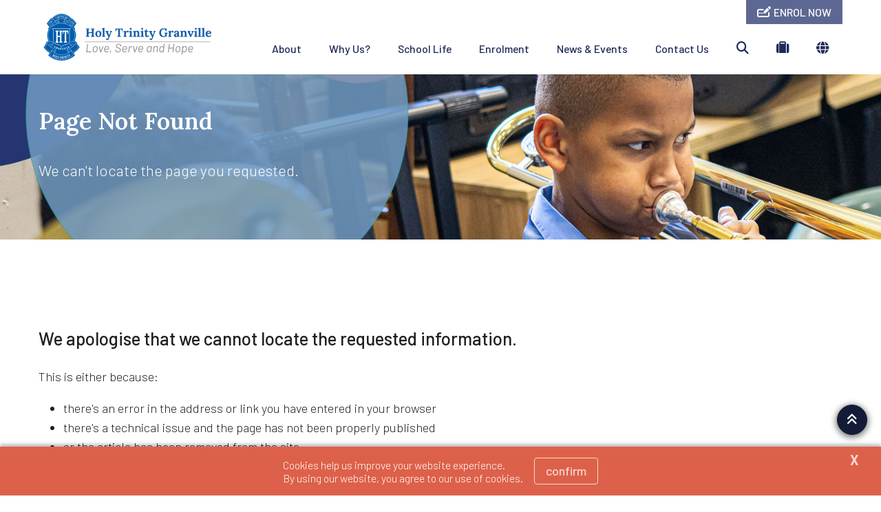

--- FILE ---
content_type: text/html; charset=utf-8
request_url: https://www.htgranville.catholic.edu.au/-/media/Files/CEDP/Global/Policies/managing-complaints-policy.pdf
body_size: 13641
content:



<!DOCTYPE html>
<html lang="en">
<head>
<link href="/-/media/base-themes/main-theme/styles/optimized-min.css?t=20210706T055601Z" rel="stylesheet" /><link href="/-/media/themes/cedp/shared/cedpshared/styles/pre-optimized-min.css?t=20251126T215040Z" rel="stylesheet" />    
    


    <title>404 Page Not Found | Holy Trinity Granville</title>


<link rel="canonical" href="https://www.htgranville.catholic.edu.au/404" />



    <link href="/-/media/project/cedp/shared/favicons/icon-holytrinity.ico" rel="shortcut icon" />



<meta property="og:title"  content="Page Not Found" /><meta property="og:url"  content="https://www.htgranville.catholic.edu.au/404" /><meta property="og:description"  content="We can't locate the page you requested." /><meta property="og:image"  content="https://www.htgranville.catholic.edu.au/-/media/project/cedp/htgranvillesxa/images/page-images/2023-rectangles/listingimage-search.jpg" /><meta property="og:type"  content="website" />


<meta  name="description" content="Sorry, but we can't find that page. You'll find plenty to explore on our home page." /><meta  name="keywords" content="404 Page Not Found, Holy Trinity Primary School Granville, Catholic Schools Parramatta Diocese, CSPD, CEDP, Catholic Education Diocese of Parramatta" />


<meta property="twitter:title"  content="Page Not Found" /><meta property="twitter:card"  content="summary_large_image" />

    <meta name="viewport" content="width=device-width, initial-scale=1"/>




<!-- fonts -->
<link rel="preconnect" href="https://fonts.gstatic.com" crossorigin>
<link href="https://fonts.googleapis.com/css2?family=Fira+Sans:wght@300;500;700;800&family=Barlow:wght@300;500;700;800&family=Lora:wght@600&display=swap" rel="stylesheet" type='text/css' “media="print" onload="this.onload=null;this.media='all'" data-font="Barlow:wght@300;500;700;800">

<!-- theme styles -->
<style type="text/css">:root {--font:'Barlow';--font-headings:'Lora';--font-fontawesome:fa-solid;}.ch-theme--shared-transparent {}.ch-theme--shared-transparent-with-white-text {--primary:#ff0000;--text:#ffffff;--text-alternate:#ffffff;--text-headings:#ffffff;--text-cta-interact:#000000;}.ch-theme--dark {}.ch-theme--shared-black {--primary:#ffffff;--secondary:#ffffff;--accent:#4d4b4c;--background:#000000;--background-hsl:0, 0%, 0%;--text:#ffffff;--text-alternate:#ffffff;--text-headings:#ffffff;--text-cta-interact:#000000;}.ch-theme--shared-white {--primary:#273d6c;--secondary:#a59b78;--accent:#f3f1ef;--supp1:#273d6c;--supp2:#a59b78;--background:#ffffff;--background-hsl:0, 0%, 100%;--text:#231f20;--text-alternate:#ffffff;--text-headings:#231f20;--text-cta-interact:#ffffff;}.ch-theme--shared-white-mid {--primary:#273d6c;--secondary:#a59b78;--accent:#fcfbfb;--supp1:#273d6c;--supp2:#a59b78;--background:#f3f1ef;--background-hsl:30, 14.28572%, 94.5098%;--text:#231f20;--text-alternate:#ffffff;--text-headings:#231f20;--text-cta-interact:#f3f1ef;}.ch-theme--shared-blue-light {--primary:#a59b78;--secondary:#ffffff;--accent:#7584a1;--supp1:#a59b78;--supp2:#ffffff;--background:#5d6e91;--background-hsl:220.3846, 21.84874%, 46.66667%;--text:#ffffff;--text-alternate:#ffffff;--text-headings:#ffffff;--text-cta-interact:#5d6e91;}.ch-theme--shared-blue-main {--primary:#a59b78;--secondary:#ffffff;--accent:#475a82;--supp1:#a59b78;--supp2:#ffffff;--background:#273d6c;--background-hsl:220.8696, 46.93877%, 28.82353%;--text:#ffffff;--text-alternate:#ffffff;--text-headings:#ffffff;--text-cta-interact:#273d6c;}.ch-theme--shared-blue-mid {--primary:#a59b78;--secondary:#ffffff;--accent:#3f4d6b;--supp1:#a59b78;--supp2:#ffffff;--background:#1d2e51;--background-hsl:220.3846, 47.27273%, 21.56863%;--text:#ffffff;--text-alternate:#ffffff;--text-headings:#ffffff;--text-cta-interact:#1d2e51;}.ch-theme--shared-blue-dark {--primary:#a59b78;--secondary:#ffffff;--accent:#364054;--supp1:#a59b78;--supp2:#ffffff;--background:#131e36;--background-hsl:221.1429, 47.9452%, 14.31373%;--text:#ffffff;--text-alternate:#ffffff;--text-headings:#ffffff;--text-cta-interact:#131e36;}.ch-theme--shared-gray {--primary:#273d6c;--secondary:#ffffff;--accent:#949697;--supp1:#273d6c;--supp2:#ffffff;--background:#aeb0b2;--background-hsl:210, 2.531646%, 69.01961%;--text:#ffffff;--text-alternate:#ffffff;--text-headings:#ffffff;--text-cta-interact:#aeb0b2;}.ch-theme--shared-green {--primary:#273d6c;--secondary:#ffffff;--accent:#77a548;--supp1:#273d6c;--supp2:#ffffff;--background:#8cc255;--background-hsl:89.72477, 47.18615%, 54.70588%;--text:#ffffff;--text-alternate:#ffffff;--text-headings:#ffffff;--text-cta-interact:#8cc255;}.ch-theme--shared-dark-green {--primary:#273d6c;--secondary:#ffffff;--accent:#547433;--supp1:#273d6c;--supp2:#ffffff;--background:#699140;--background-hsl:89.62963, 38.75598%, 40.98039%;--text:#ffffff;--text-alternate:#ffffff;--text-headings:#ffffff;--text-cta-interact:#699140;}.ch-theme--shared-gold {--primary:#273d6c;--secondary:#ffffff;--accent:#8c8466;--supp1:#273d6c;--supp2:#ffffff;--background:#a59b78;--background-hsl:46.66667, 20%, 55.88235%;--text:#ffffff;--text-alternate:#9d1d96;--text-headings:#ffffff;--text-cta-interact:#a59b78;}.ch-theme--shared-yellow {--primary:#273d6c;--secondary:#ffffff;--accent:#ffefa0;--supp1:#273d6c;--supp2:#ffffff;--background:#ffde40;--background-hsl:49.63351, 100%, 62.54902%;--text:#231f20;--text-alternate:#ffffff;--text-headings:#231f20;--text-cta-interact:#ffde40;}.ch-theme--main-menu {--primary:#a0cefd;--secondary:#ffffff;--accent:#1f2b58;--supp1:#a0cefd;--supp2:#ffffff;--background:#27366e;--background-hsl:227.3239, 47.651%, 29.21569%;--text:#ffffff;--text-alternate:#ffffff;--text-headings:#ffffff;--text-cta-interact:#27366e;}.ch-theme--primary-blue-main {--primary:#ffffff;--secondary:#ffffff;--accent:#1f2b58;--supp1:#ffffff;--supp2:#ffffff;--background:#27366e;--background-hsl:227.3239, 47.651%, 29.21569%;--text:#ffffff;--text-alternate:#27366e;--text-headings:#ffffff;--text-cta-interact:#27366e;}.ch-theme--primary-blue-mid {--primary:#ffffff;--secondary:#ffffff;--accent:#172042;--supp1:#ffffff;--supp2:#ffffff;--background:#1d2852;--background-hsl:227.5472, 47.74775%, 21.76471%;--text:#ffffff;--text-alternate:#1d2852;--text-headings:#ffffff;--text-cta-interact:#1d2852;}.ch-theme--primary-blue-dark {--primary:#ffffff;--secondary:#ffffff;--accent:#0f162c;--supp1:#ffffff;--supp2:#ffffff;--background:#131b37;--background-hsl:226.6667, 48.64864%, 14.5098%;--text:#ffffff;--text-alternate:#131b37;--text-headings:#ffffff;--text-cta-interact:#131b37;}.ch-theme--secondary-light-blue-main {--primary:#131b37;--secondary:#131b37;--accent:#90b9e3;--supp1:#ffffff;--supp2:#ffffff;--background:#a0cefd;--background-hsl:210.3226, 95.87629%, 80.98039%;--text:#131b37;--text-alternate:#ffffff;--text-headings:#131b37;--text-cta-interact:#a0cefd;}.ch-theme--secondary-light-blue-mid {--primary:#ffffff;--secondary:#ffffff;--accent:#6c8aab;--supp1:#ffffff;--supp2:#ffffff;--background:#789abe;--background-hsl:210.8571, 35%, 60.78432%;--text:#ffffff;--text-alternate:#789abe;--text-headings:#ffffff;--text-cta-interact:#789abe;}.ch-theme--secondary-light-blue-dark {--primary:#ffffff;--secondary:#ffffff;--accent:#485c71;--supp1:#ffffff;--supp2:#ffffff;--background:#50677e;--background-hsl:210, 22.3301%, 40.39216%;--text:#ffffff;--text-alternate:#50677e;--text-headings:#ffffff;--text-cta-interact:#50677e;}.ch-theme--neutral-grey-main {--primary:#ffffff;--secondary:#27366e;--accent:#939494;--supp1:#ffffff;--supp2:#ffffff;--background:#c4c5c5;--background-hsl:180, 0.8547009%, 77.05883%;--text:#ffffff;--text-alternate:#c4c5c5;--text-headings:#ffffff;--text-cta-interact:#c4c5c5;}.ch-theme--neutral-grey-mid {--primary:#ffffff;--secondary:#1d2852;--accent:#626262;--supp1:#ffffff;--supp2:#ffffff;--background:#939494;--background-hsl:180, 0.4651162%, 57.84314%;--text:#ffffff;--text-alternate:#939494;--text-headings:#ffffff;--text-cta-interact:#939494;}.ch-theme--offset-red-main {--primary:#ffffff;--secondary:#ffffff;--accent:#a64937;--supp1:#ffffff;--supp2:#ffffff;--background:#dd614a;--background-hsl:9.387753, 68.37209%, 57.84314%;--text:#ffffff;--text-alternate:#dd614a;--text-headings:#ffffff;--text-cta-interact:#dd614a;}.ch-theme--highlight-yellow-main {--primary:#131b37;--secondary:#131b37;--accent:#f4d589;--supp1:#131b37;--supp2:#131b37;--background:#e8ab12;--background-hsl:42.8972, 85.6%, 49.01961%;--text:#131b37;--text-alternate:#ffffff;--text-headings:#131b37;--text-cta-interact:#e8ab12;}.ch-theme--white-main {--primary:#27366e;--secondary:#a0cefd;--accent:#f0f0f0;--supp1:#a0cefd;--supp2:#27366e;--background:#ffffff;--background-hsl:0, 0%, 100%;--text:#231f20;--text-alternate:#ffffff;--text-headings:#27366e;--text-cta-interact:#ffffff;}.ch-theme--white-main-transparent {--primary:#27366e;--secondary:#a0cefd;--accent:#f0f0f0;--supp1:#a0cefd;--supp2:#27366e;--background:transparent;--background-hsl:0, 0%, 100%, 0;--text:#231f20;--text-alternate:#ffffff;--text-headings:#27366e;--text-cta-interact:#ffffff;}.ch-theme--white-mid {--primary:#27366e;--secondary:#a0cefd;--accent:#fbfbfb;--supp1:#a0cefd;--supp2:#27366e;--background:#f0f0f0;--background-hsl:0, 0%, 94.11765%;--text:#231f20;--text-alternate:#f0f0f0;--text-headings:#27366e;--text-cta-interact:#f0f0f0;}.ch-theme--white-dark {--primary:#27366e;--secondary:#a0cefd;--accent:#d9d9d9;--supp1:#a0cefd;--supp2:#27366e;--background:#E5E5E5;--background-hsl:0, 0%, 89.80392%;--text:#231f20;--text-alternate:#bfbfbf;--text-headings:#27366e;--text-cta-interact:#E5E5E5;}.ch-theme--calendar {--primary:#27366e;--secondary:#ffffff;--accent:#cfcfcf;--supp1:#a0cefd;--background:#ffffff;--background-hsl:0, 0%, 100%;--text:#27366e;--text-alternate:#ffffff;--text-headings:#ffffff;--text-cta-interact:#ffffff;}.ch-theme--charcoal-main {--primary:#5a5758;--secondary:#ffffff;--accent:#3f3c3d;--background:#231f20;--background-hsl:345, 6.060608%, 12.94118%;--text:#ffffff;--text-alternate:#ffffff;--text-headings:#ffffff;--text-cta-interact:#231f20;}.ch-theme--transparent {--primary:#132337;--secondary:#02a091;--text:#231f20;--text-alternate:#ffffff;--text-headings:#132337;}</style>




<!-- Google Tag Manager -->
        <script>(function(w,d,s,l,i){w[l]=w[l]||[];w[l].push({'gtm.start':new Date().getTime(),event:'gtm.js'});var f=d.getElementsByTagName(s)[0],j=d.createElement(s),dl=l!='dataLayer'?'&l='+l:'';j.async=true;j.src='https://www.googletagmanager.com/gtm.js?id='+i+dl;f.parentNode.insertBefore(j,f);})(window,document,'script','dataLayer','GTM-KLX9SJ3');</script>
<!-- End Google Tag Manager -->
</head>
<body class="default-device bodyclass">
    


<!-- Google Tag Manager (noscript) -->
            <noscript><iframe src="https://www.googletagmanager.com/ns.html?id=GTM-KLX9SJ3" height="0" width="0" style="display:none;visibility:hidden"></iframe></noscript>
<!-- End Google Tag Manager (noscript) -->
    
<!-- #wrapper -->
<div id="wrapper">
    <!-- #header -->
    <header>
        <div id="header">
            

<div class="component  ch-container--full-bleed ch-theme--main-menu ch-component--p-none  ch-header"  id="94ae617775aa4785ad0c6d4f91578fc9" style="">
    
<div class="component-content container">
    <div class="row">
        <div class="col-12">
    <div class="component ch-logo">
        <div class="component-content">
<a href="/"><img src="/-/media/project/cedp/shared/logos-and-crests/svg/crest-holy-trinity-horizontal.svg?h=283&amp;iar=0&amp;w=1042&amp;hash=4D80C91858A572885AF7E7D95A3B9150" alt="Holy Trinity Catholic Primary School Granville Crest" width="1042" height="283" /></a>
<script type="application/ld+json">
{
  "@context": "https://schema.org",
  "@type": "Organization",
  "url": "/",
  "logo": "/-/media/project/cedp/shared/logos-and-crests/svg/crest-holy-trinity-horizontal.svg"
}
</script>
        </div>
    </div>

<div class="component ch-header-buttons ch-header-buttons-js ch-theme--primary-blue-main">
    <div class="component-content">

    <div class="ch-header-buttons__container"><a class="ch-btn ch-btn--icon-left" href="https://info.parra.catholic.edu.au/enrolment-pack/htgranville" target="_blank">
            <i class="ch-u-icon fa-solid fa-pen-field"></i>
            <span>ENROL NOW</span>
            </a></div>

    </div>
</div>
<div class="component  ch-container-naked ch-header-container ch-header-container-js"  id="fc5518c3f4484bef8c31dae40be45e39" style="">
    
<div class="component-content">
    <div class="component ch-navigation navigation-title navigation-main navigation-main-vertical">
        <div class="component-content">
            <nav>
<ul class="clearfix">
        <li class=" level1 submenu item0 odd first rel-level1">
<a class="ch-header-submenu-js" href="/about">
    About
    
    <span class="ch-navigation__mobile-chevron"><i class="fa-solid fa-chevron-down"></i></span>
</a>

    <div class="ch-card__wrapper ch-navigation__card-wrapper" data-id="mega-nav-{87CB32A9-D882-498C-A430-F2287AF4D709}">
        
            <div class="ch-card__media">
                <a href="/why-us">
                    <img alt="About" class="ch-card__img" loading="lazy" src="/-/media/project/cedp/htgranvillesxa/images/page-images/2023-rectangles/listingimage-whyus.jpg" />
                </a>
            </div>
        
        
            <div class="ch-card__container">
                
                    <div class="ch-card__content">
                        <h5 class="ch-card__title">
                            <span>Holy Trinity Primary is the perfect choice for your child. Learn more and enrol today!</span>
                        </h5>
                    </div>
                
                
                    <div class="ch-card__cta mt-8">
                        <a class="ch-btn" href="/why-us">
                            <span>Why Us?</span> <i class="ch-u-icon fa-solid fa-arrow-right"></i>
                        </a>
                    </div>
                
            </div>
        
    </div>


<ul class="clearfix">
        <li class=" level2 item0 odd first rel-level2">
<a href="/about/principals-welcome">
    <span class="navigation-icon">
            <i class="ch-u-icon fa-solid fa-user-tie"></i>
        
    </span>
    <span class="navigation-title">Principal&#39;s Welcome</span>
    <span class="navigation-tagline">A welcome message from Holy Trinity&#39;s Principal, Shauna Nash.</span>
</a>

        </li>
        <li class=" level2 item1 even rel-level2">
<a href="/about/our-story">
    <span class="navigation-icon">
            <i class="ch-u-icon fa-solid fa-book-open-cover"></i>
        
    </span>
    <span class="navigation-title">Our Story</span>
    <span class="navigation-tagline">Transforming the learning of each student every day.</span>
</a>

        </li>
        <li class=" level2 item2 odd rel-level2">
<a href="/about/dedicated-teachers">
    <span class="navigation-icon">
            <i class="ch-u-icon fa-solid fa-chalkboard-teacher"></i>
        
    </span>
    <span class="navigation-title">Dedicated Teachers</span>
    <span class="navigation-tagline">Inspired learning starts with highly motivated and professional teachers.</span>
</a>

        </li>
        <li class=" level2 item3 even rel-level2">
<a href="/about/facilities-and-resources">
    <span class="navigation-icon">
            <i class="ch-u-icon fa-solid fa-street-view"></i>
        
    </span>
    <span class="navigation-title">Facilities and Resources</span>
    <span class="navigation-tagline">Take a 360&#176; virtual tour and discover our amazing facilities.</span>
</a>

        </li>
        <li class=" level2 item4 odd last rel-level2">
<a href="/about/policies-and-procedures">
    <span class="navigation-icon">
            <i class="ch-u-icon fa-solid fa-file-alt"></i>
        
    </span>
    <span class="navigation-title">Policies and Procedures</span>
    <span class="navigation-tagline">The framework in which our school operates.</span>
</a>

        </li>
</ul>

        </li>
        <li class=" level1 item1 even rel-level1">
<a class="ch-header-submenu-js" href="/why-us">
    Why Us?
    
    <span class="ch-navigation__mobile-chevron"><i class="fa-solid fa-chevron-down"></i></span>
</a>


        </li>
        <li class=" level1 submenu item2 odd rel-level1">
<a class="ch-header-submenu-js" href="/school-life">
    School Life
    
    <span class="ch-navigation__mobile-chevron"><i class="fa-solid fa-chevron-down"></i></span>
</a>

    <div class="ch-card__wrapper ch-navigation__card-wrapper" data-id="mega-nav-{1D71DBB0-EDF4-405D-9636-526B67E650BD}">
        
            <div class="ch-card__media">
                <a href="/enrolment">
                    <img alt="School Life" class="ch-card__img" loading="lazy" src="/-/media/project/cedp/htgranvillesxa/images/page-images/2023-rectangles/listingimage-enrolment.jpg" />
                </a>
            </div>
        
        
            <div class="ch-card__container">
                
                    <div class="ch-card__content">
                        <h5 class="ch-card__title">
                            <span>Thinking of enrolling? We would love to welcome you. Let us help you get started on the enrolment process.</span>
                        </h5>
                    </div>
                
                
                    <div class="ch-card__cta mt-8">
                        <a class="ch-btn" href="/enrolment">
                            <span>Enrolment</span> <i class="ch-u-icon fa-solid fa-arrow-right"></i>
                        </a>
                    </div>
                
            </div>
        
    </div>


<ul class="clearfix">
        <li class=" level2 item0 odd first rel-level2">
<a href="/school-life/student-wellbeing">
    <span class="navigation-icon">
            <i class="ch-u-icon fa-solid fa-user-shield"></i>
        
    </span>
    <span class="navigation-title">Student Wellbeing</span>
    <span class="navigation-tagline">Student happiness and safety are our top priorities.</span>
</a>

        </li>
        <li class=" level2 item1 even rel-level2">
<a href="/school-life/our-faith-journey">
    <span class="navigation-icon">
            <i class="ch-u-icon fa-solid fa-cross"></i>
        
    </span>
    <span class="navigation-title">Our Faith Journey</span>
    <span class="navigation-tagline">Connecting faith, learning and life.</span>
</a>

        </li>
        <li class=" level2 item2 odd rel-level2">
<a href="/school-life/learning">
    <span class="navigation-icon">
            <i class="ch-u-icon fa-solid fa fa-book"></i>
        
    </span>
    <span class="navigation-title">Learning</span>
    <span class="navigation-tagline">Contemporary learning preparing students for whatever the future holds.</span>
</a>

        </li>
        <li class=" level2 item3 even rel-level2">
<a href="/school-life/beyond-the-classroom">
    <span class="navigation-icon">
            <i class="ch-u-icon fa-solid fa-theater-masks"></i>
        
    </span>
    <span class="navigation-title">Beyond the Classroom</span>
    <span class="navigation-tagline">Extracurricular opportunities to unlock potential or pursue  a passion.</span>
</a>

        </li>
        <li class=" level2 item4 odd rel-level2">
<a href="/school-life/school-uniform">
    <span class="navigation-icon">
            <i class="ch-u-icon fa-solid fa-shopping-cart"></i>
        
    </span>
    <span class="navigation-title">School Uniform</span>
    <span class="navigation-tagline">Uniforms guidelines and purchasing.</span>
</a>

        </li>
        <li class=" level2 item5 even rel-level2">
<a href="/school-life/parents-as-partners">
    <span class="navigation-icon">
            <i class="ch-u-icon fa-solid fa-handshake"></i>
        
    </span>
    <span class="navigation-title">Parents as Partners</span>
    <span class="navigation-tagline">Learn how you can help support your child’s learning.</span>
</a>

        </li>
        <li class=" level2 item6 odd last rel-level2">
<a href="/school-life/out-of-school-hours-care">
    <span class="navigation-icon">
            <i class="ch-u-icon fa-solid fa-child"></i>
        
    </span>
    <span class="navigation-title">After School Care</span>
    <span class="navigation-tagline">Quality out of school hours programs that kids love.</span>
</a>

        </li>
</ul>

        </li>
        <li class=" level1 item3 even rel-level1">
<a class="ch-header-submenu-js" href="/enrolment">
    Enrolment
    
    <span class="ch-navigation__mobile-chevron"><i class="fa-solid fa-chevron-down"></i></span>
</a>

    <div class="ch-card__wrapper ch-navigation__card-wrapper" data-id="mega-nav-{B845936A-4581-4493-8346-DBB34F793C8C}">
        
            <div class="ch-card__media">
                <a href="/about/facilities-and-resources">
                    <img alt="Enrolment" class="ch-card__img" loading="lazy" src="/-/media/project/cedp/htgranvillesxa/images/page-images/2023-rectangles/listingimage-facilities.jpg" />
                </a>
            </div>
        
        
            <div class="ch-card__container">
                
                    <div class="ch-card__content">
                        <h5 class="ch-card__title">
                            <span>Take a 360&#176; virtual tour and discover our amazing facilities.</span>
                        </h5>
                    </div>
                
                
                    <div class="ch-card__cta mt-8">
                        <a class="ch-btn" href="/about/facilities-and-resources">
                            <span>Facilities and Resources</span> <i class="ch-u-icon fa-solid fa-arrow-right"></i>
                        </a>
                    </div>
                
            </div>
        
    </div>


        </li>
        <li class=" level1 submenu item4 odd rel-level1">
<a class="ch-header-submenu-js" href="/news-events">
    News &amp; Events
    
    <span class="ch-navigation__mobile-chevron"><i class="fa-solid fa-chevron-down"></i></span>
</a>

    <div class="ch-card__wrapper ch-navigation__card-wrapper" data-id="mega-nav-{4CF59507-5D92-49EA-9126-5ADBCE2C19AC}">
        
            <div class="ch-card__media">
                <a href="/news-events/compass-parent-portal">
                    <img alt="News & Events" class="ch-card__img" loading="lazy" src="/-/media/project/cedp/shared/st-demos/rectangles/listing-image-compass.jpg" />
                </a>
            </div>
        
        
            <div class="ch-card__container">
                
                    <div class="ch-card__content">
                        <h5 class="ch-card__title">
                            <span>Download our parent communication app.</span>
                        </h5>
                    </div>
                
                
                    <div class="ch-card__cta mt-8">
                        <a class="ch-btn" href="/news-events/compass-parent-portal">
                            <span>Compass Parent Portal</span> <i class="ch-u-icon fa-solid fa-arrow-right"></i>
                        </a>
                    </div>
                
            </div>
        
    </div>


<ul class="clearfix">
        <li class=" level2 item0 odd first rel-level2">
<a href="/news-events/news">
    <span class="navigation-icon">
            <i class="ch-u-icon fa-solid fa-newspaper"></i>
        
    </span>
    <span class="navigation-title">Latest News</span>
    <span class="navigation-tagline">Browse our latest news articles and social posts.</span>
</a>

        </li>
        <li class=" level2 item1 even rel-level2">
<a href="/news-events/whats-on">
    <span class="navigation-icon">
            <i class="ch-u-icon fa-solid fa-calendar-alt"></i>
        
    </span>
    <span class="navigation-title">What&#39;s On</span>
    <span class="navigation-tagline">Current promotions and events for Holy Trinity Primary</span>
</a>

        </li>
        <li class=" level2 item2 odd rel-level2">
<a href="/news-events/term-dates">
    <span class="navigation-icon">
            <i class="ch-u-icon fa-solid fa-bell"></i>
        
    </span>
    <span class="navigation-title">Term Dates</span>
    <span class="navigation-tagline">School terms dates as well as NSW public holidays.</span>
</a>

        </li>
        <li class=" level2 item3 even rel-level2">
<a href="/news-events/gallery">
    <span class="navigation-icon">
            <i class="ch-u-icon fa-solid fa-camera"></i>
        
    </span>
    <span class="navigation-title">Gallery</span>
    <span class="navigation-tagline">View our photos showing school activities.</span>
</a>

        </li>
        <li class=" level2 item4 odd last rel-level2">
<a href="/news-events/compass-parent-portal">
    <span class="navigation-icon">
            <i class="ch-u-icon fa-solid fa-compass"></i>
        
    </span>
    <span class="navigation-title">Compass Parent Portal</span>
    <span class="navigation-tagline">Download our parent communication app.</span>
</a>

        </li>
</ul>

        </li>
        <li class=" level1 item5 even last rel-level1">
<a class="ch-header-submenu-js" href="/contact-us">
    Contact Us
    
    <span class="ch-navigation__mobile-chevron"><i class="fa-solid fa-chevron-down"></i></span>
</a>


        </li>
</ul>

            </nav>
        </div>
    </div>
<div class="component ch-site-search-icon ch-header-utilities">
    <div class="component-content">
        <a href="/search"><i class="fa-solid fa-search"></i></a>
    </div>
</div>
<div class="component ch-link-with-icon-list ch-header-utilities ch-header-utilities-js">
    <div class="component-content">
            <i class="fa-solid fa-suitcase"></i>
                        <ul>
                <li class="item0 odd first">

    <a class="navigation-title" title="Compass" href="/news-events/compass-parent-portal" target=""title="Compass">
            <i class="ch-u-icon fa-solid fa-compass"></i>
        
        <span>Compass</span>
    </a>
                </li>
                <li class="item1 even">

    <a class="navigation-title" title="Canteen Menu for Holy Trinity Primary Granville" href="https://www.healthyharvestcanteen.com.au/ourmenu" target="_blank"title="Canteen Menu for Holy Trinity Primary Granville">
            <i class="ch-u-icon fa-solid fa-utensils"></i>
        
        <span>Canteen Menu</span>
    </a>
                </li>
                <li class="item2 odd">

    <a class="navigation-title" title="Term Dates and Public Holidays" href="/news-events/term-dates" target=""title="Term Dates and Public Holidays">
            <i class="ch-u-icon fa-solid fa-calendar-alt"></i>
        
        <span>Term Dates</span>
    </a>
                </li>
                <li class="item3 even">

    <a class="navigation-title" title="After school care at Holy Trinity Granville" href="/school-life/out-of-school-hours-care" target=""title="After school care at Holy Trinity Granville">
            <i class="ch-u-icon fa-solid fa-child"></i>
        
        <span>After School Care</span>
    </a>
                </li>
                <li class="item4 odd">

    <a class="navigation-title" title="Uniform Shop" href="/school-life/school-uniform" target=""title="Uniform Shop">
            <i class="ch-u-icon fa-solid fa-tags"></i>
        
        <span>Uniform Shop</span>
    </a>
                </li>
                <li class="item5 even">

    <a class="navigation-title" title="eLibrary - Holy Trinity Primary Granville" href="https://ceop.ent.sirsidynix.net.au/client/en_GB/1405" target="_blank"title="eLibrary - Holy Trinity Primary Granville">
            <i class="ch-u-icon fa-solid fa-book-open-cover"></i>
        
        <span>eLibrary</span>
    </a>
                </li>
                <li class="item6 odd last">

    <a class="navigation-title" title="Volunteer Training" href="https://www.parra.catholic.edu.au/VolunteerTraining" target="_blank"title="Volunteer Training">
            <i class="ch-u-icon fa-solid fa-laptop"></i>
        
        <span>Volunteer Training</span>
    </a>
                </li>
        </ul>
    </div>
</div>

    <div class="component ch-social-link-list">
        <div class="component-content">
            
                            <ul>
                        <li class="item0 odd first">
<a href="https://www.facebook.com/holytrinitygranville" target="_blank" rel="me nofollow" title="Facebook Holy Trinity Primary Granville"><i class="ch-u-icon fa-brands fab fa-facebook-square"></i></a>                        </li>
                        <li class="item1 even last">
<a href="https://www.youtube.com/channel/UCHr3jGxh0aRDIKsbMVG-NWA" target="_blank" rel="me nofollow" title="Holy Trinity Primary Granville YouTube"><i class="ch-u-icon fa-brands fab fa-youtube-square"></i></a>                        </li>
                </ul>
        </div>
    </div>
</div>

</div>
    <div class="component ch-language-translator ch-header-utilities ch-language-translator-js">
        <div class="component-content">
<i class="fa-solid fa-globe"></i>
<ul>
    <li>
        <div id="google_translate_element" data-languages="en,zh-CN,zh-TW,ar,su,vi,fil,ko,es,ja,ml,gu,ne,pa,af"></div>
    </li>
    <span class="ch-language-translator-close ch-u-icon fa-solid fa-times"></span>
</ul>
        </div>
    </div>

<div class="component ch-link-with-icon ch-header-mobile-toggle ch-header-mobile-toggle--on ch-header-mobile-toggle-js">
    <div class="component-content">


    <a class="navigation-title" title="" href="" target=""><i class="ch-u-icon fa-solid fa-bars"></i>
        </a>    </div>
</div>
<div class="component ch-link-with-icon ch-header-mobile-toggle ch-header-mobile-toggle--off ch-header-mobile-toggle-js">
    <div class="component-content">


    <a class="navigation-title" title="" href="" target=""><i class="ch-u-icon fa-solid fa-times"></i>
        </a>    </div>
</div>        </div>
    </div>
</div>

</div>

        </div>
    </header>
    <!-- /#header -->
    <!-- #content -->
    <main>
        <div id="content">
            

<div class="component  ch-container-naked"  id="4b3bdb92abe549cba6662cc9bec3adfd" style="">
    
<div class="component-content">

<div class="component ch-component ch-hero-carousel ch-component--p-none"  id="38c7489fa590468abd34775cfe6eae4b" style="">
    
    <div class="component-content">


<div class="ch-carousel ch-carousel-hero">
    <div
        class="ch-carousel__carousel ch-carousel-hero__carousel ch-carousel-js ch-component--height-small"
        data-accessibility="false"
        data-arrows="false"
        data-autoplay="true"
        data-autoplay-speed="7000"
        data-dots="true"
        data-pause-on-hover="true"
    >
        <div class="ch-carousel__slide ch-carousel-hero__slide" style="--carousel-alpha:0.5;">
                

                
                    <img alt="" class="ch-carousel-hero__bg ch-carousel-hero__bg-image ch-carousel-hero__bg-image-small" src="/-/media/project/cedp/htgranvillesxa/images/page-images/2023-heros/error404.jpg" loading="lazy" />
                

                
                    <img alt="Holy Trinity Catholic Primary School Granville students learning the trombone" class="ch-carousel-hero__bg ch-carousel-hero__bg-image ch-carousel-hero__bg-image-large" src="/-/media/project/cedp/htgranvillesxa/images/page-images/2023-heros/error404.jpg" loading="lazy" />
                

                

                <div class="ch-carousel-hero__slide-container ch-theme--primary-blue-dark  left" style="">
                    <div class="container  ">
                        <div class="row justify-content-md-start ">
                            <div class="col-12 col-md-6 ">
                                <div class="ch-carousel-hero__content   " style="">
                                    
                                        <h1 class="ch-carousel-hero__title  " style="">Page Not Found</h1>
                                        
                                        <p class="mb-0  ch-carousel-hero__tagline" style="">We can&#39;t locate the page you requested.</p>
                                        
                                        

                                            

                                            

                                            

                                            

                                        
                                    
                                </div>
                            </div>
                        </div>
                    </div>
                </div>

            </div>
        
    </div>

</div>

<!-- find a school form leader placeholder -->


    </div>


</div>

<div class="component ch-component ch-info-panel ch-theme--white-main ch-component--p-full"  id="e990268310a34f7cb51c364dec0bb4b8" style="">
    
    <div class="component-content">

<div class="ch-info-panel__wrapper">
    <div class="container">
        
        <div class="row">
            <div class="col-12">
                <div class="ch-info-panel__container ">

                    <div class="ch-info-panel__content ch-info-panel__content--middle flex-grow-1 text-center">
                    
                        <div class="ch-info-panel__copy ch-wysiwyg">
                            <h3 style="text-align: left;">We apologise that we cannot locate the requested information. </h3>
<p style="text-align: left;">This is either because:</p>
<ul>
    <li style="text-align: left;">there's an error in the address or link you have entered in your browser</li>
    <li style="text-align: left;">there's a technical issue and the page has not been properly published</li>
    <li style="text-align: left;">or the article has been removed from the site</li>
</ul>
<p style="text-align: left;"><strong>Please try the following:</strong></p>
<ul>
    <li style="text-align: left;">if you typed the page address in the address bar, make sure that it is spelled correctly</li>
    <li style="text-align: left;">try to locate the page using the search function</li>
    <li style="text-align: left;">click the back button to try another link, or</li>
    <li style="text-align: left;">open the homepage, and then look for links to the information you want</li>
</ul>
                        </div></div>

                </div>
            </div>
        </div>
    </div>
</div>
    </div>


</div>
</div>

</div>

<div class="component  ch-cedp-column-splitter"  id="a8dbbd5919a54b96b801d35ac676d084" style="">
    

<div class="container">
    <div class="row component ch-cedp-column-splitter">
            <div class="col-12">
                
<div class="component  ch-container-naked"  id="300ff13a191f4b7e94a7988d282a6d7a" style="">
    
<div class="component-content">
</div>

</div>

<div class="component  ch-wysiwyg"  id="69e74c0d2a1e4b8c96d6af8e0f439238" style="">
    
<div class="component-content">
</div>

</div>

<div class="component  ch-container-naked"  id="c4dd34f7fa384cc4b6f4163192d7f447" style="">
    
<div class="component-content">
</div>

</div>

            </div>
            <div class="col-12">
                
<div class="component  ch-container-naked"  id="bc68c80082434db3b188848e82c467cc" style="">
    
<div class="component-content">
</div>

</div>

            </div>
        <div class="ch-form-spinner-overlay" style="display:none;">
            <div class="ch-form-spinner"></div>
        </div>
    </div>
</div>

</div>

<div class="component  ch-container-naked"  id="686a33b951364d0c94a200aa2234852c" style="">
    
<div class="component-content">

<div class="component ch-component ch-info-panel ch-lazy-js ch-theme--white-main ch-component--p-full" data-background-image="/-/media/project/cedp/htgranvillesxa/images/page-images/2023-parallax/curvedfooter-02.png?h=768&amp;w=1170&amp;hash=0AF0615AA68C63D10AC2DB4D3FC03FC9" id="46c9fd6d70364d8ca847614803f28138" style="">
    
    <div class="component-content">

<div class="ch-info-panel__wrapper">
    <div class="container">
        
        <div class="row">
            <div class="col-12">
                <div class="ch-info-panel__container ">

                    <div class="ch-info-panel__content ch-info-panel__content--middle flex-grow-1 text-center">
                    
                        <div class="ch-info-panel__copy ch-wysiwyg">
                            
                        </div></div>

                </div>
            </div>
        </div>
    </div>
</div>
    </div>


</div>
</div>

</div>

        </div>
    </main>
    <!-- /#content -->
    <!-- #footer -->
    <footer>
        <div id="footer">
            

<div class="component  ch-container--background-image ch-theme--primary-blue-mid ch-component--p-none ch-footer-slot-1"  id="695c31fb537844fa8ae382bc1c7ef94b" style="">
    

<div class="ch-footer-background-image-container" style="background-image: url(/-/media/project/cedp/htgranvillesxa/images/page-images/2023-parallax/lowerfooter-02.jpg?h=768&amp;w=1170&amp;hash=FD71C6A5FFAF5F238C35254C55FA76A6)">
      <div class="component-content container">
           <div class="row">
                <div class="col-12">
    <div class="component navigation navigation-title">
        <div class="component-content">
            <nav>

<ul class="clearfix">
        <li class=" level0 submenu item0 odd first last active rel-level1 hide-first">
<div class="navigation-title field-navigationtitle"><a title="home" href="/">Home</a></div>
<ul class="clearfix">
        <li class=" level1 submenu item0 odd first rel-level2">
<div class="navigation-title field-navigationtitle"><a title="about" href="/about">About</a></div>
<ul class="clearfix">
        <li class=" level2 item0 odd first rel-level3">
<div class="navigation-title field-navigationtitle"><a title="principals-welcome" href="/about/principals-welcome">Principal&#39;s Welcome</a></div>
        </li>
        <li class=" level2 item1 even rel-level3">
<div class="navigation-title field-navigationtitle"><a title="our-story" href="/about/our-story">Our Story</a></div>
        </li>
        <li class=" level2 item2 odd rel-level3">
<div class="navigation-title field-navigationtitle"><a title="dedicated-teachers" href="/about/dedicated-teachers">Dedicated Teachers</a></div>
        </li>
        <li class=" level2 item3 even rel-level3">
<div class="navigation-title field-navigationtitle"><a title="facilities-and-resources" href="/about/facilities-and-resources">Facilities and Resources</a></div>
        </li>
        <li class=" level2 item4 odd last rel-level3">
<div class="navigation-title field-navigationtitle"><a title="policies-and-procedures" href="/about/policies-and-procedures">Policies and Procedures</a></div>
        </li>
</ul>

        </li>
        <li class=" level1 item1 even rel-level2">
<div class="navigation-title field-navigationtitle"><a title="why-us" href="/why-us">Why Us?</a></div>
        </li>
        <li class=" level1 submenu item2 odd rel-level2">
<div class="navigation-title field-navigationtitle"><a title="school-life" href="/school-life">School Life</a></div>
<ul class="clearfix">
        <li class=" level2 item0 odd first rel-level3">
<div class="navigation-title field-navigationtitle"><a title="student-wellbeing" href="/school-life/student-wellbeing">Student Wellbeing</a></div>
        </li>
        <li class=" level2 item1 even rel-level3">
<div class="navigation-title field-navigationtitle"><a title="our-faith-journey" href="/school-life/our-faith-journey">Our Faith Journey</a></div>
        </li>
        <li class=" level2 item2 odd rel-level3">
<div class="navigation-title field-navigationtitle"><a title="learning" href="/school-life/learning">Learning</a></div>
        </li>
        <li class=" level2 item3 even rel-level3">
<div class="navigation-title field-navigationtitle"><a title="our-curriculum" href="/school-life/our-curriculum">Our Curriculum</a></div>
        </li>
        <li class=" level2 item4 odd rel-level3">
<div class="navigation-title field-navigationtitle"><a title="beyond-the-classroom" href="/school-life/beyond-the-classroom">Beyond the Classroom</a></div>
        </li>
        <li class=" level2 item5 even rel-level3">
<div class="navigation-title field-navigationtitle"><a title="our-library" href="/school-life/our-library">Our Library</a></div>
        </li>
        <li class=" level2 item6 odd rel-level3">
<div class="navigation-title field-navigationtitle"><a title="school-uniform" href="/school-life/school-uniform">School Uniform</a></div>
        </li>
        <li class=" level2 item7 even rel-level3">
<div class="navigation-title field-navigationtitle"><a title="parents-as-partners" href="/school-life/parents-as-partners">Parents as Partners</a></div>
        </li>
        <li class=" level2 item8 odd last rel-level3">
<div class="navigation-title field-navigationtitle"><a title="out-of-school-hours-care" href="/school-life/out-of-school-hours-care">After School Care</a></div>
        </li>
</ul>

        </li>
        <li class=" level1 submenu item3 even rel-level2">
<div class="navigation-title field-navigationtitle"><a title="enrolment" href="/enrolment">Enrolment</a></div>
<ul class="clearfix">
        <li class=" level2 item0 odd first rel-level3">
<div class="navigation-title field-navigationtitle"><a title="school-fees" href="/enrolment/school-fees">School Fees</a></div>
        </li>
        <li class=" level2 item1 even last rel-level3">
<div class="navigation-title field-navigationtitle"><a title="financial-assistance" href="/enrolment/financial-assistance">Financial Assistance</a></div>
        </li>
</ul>

        </li>
        <li class=" level1 submenu item4 odd rel-level2">
<div class="navigation-title field-navigationtitle"><a title="news-events" href="/news-events">News &amp; Events</a></div>
<ul class="clearfix">
        <li class=" level2 item0 odd first rel-level3">
<div class="navigation-title field-navigationtitle"><a title="news" href="/news-events/news">Latest News</a></div>
        </li>
        <li class=" level2 item1 even rel-level3">
<div class="navigation-title field-navigationtitle"><a title="whats-on" href="/news-events/whats-on">What&#39;s On</a></div>
        </li>
        <li class=" level2 item2 odd rel-level3">
<div class="navigation-title field-navigationtitle"><a title="term-dates" href="/news-events/term-dates">Term Dates</a></div>
        </li>
        <li class=" level2 item3 even rel-level3">
<div class="navigation-title field-navigationtitle"><a title="gallery" href="/news-events/gallery">Gallery</a></div>
        </li>
        <li class=" level2 item4 odd last rel-level3">
<div class="navigation-title field-navigationtitle"><a title="compass-parent-portal" href="/news-events/compass-parent-portal">Compass Parent Portal</a></div>
        </li>
</ul>

        </li>
        <li class=" level1 submenu item5 even last rel-level2">
<div class="navigation-title field-navigationtitle"><a title="contact-us" href="/contact-us">Contact Us</a></div>
<ul class="clearfix">
        <li class=" level2 item0 odd first last rel-level3">
<div class="navigation-title field-navigationtitle"><a title="positions-vacant" href="/contact-us/positions-vacant">Positions Vacant</a></div>
        </li>
</ul>

        </li>
</ul>

        </li>
</ul>

            </nav>
        </div>
    </div>

    <div class="component ch-social-link-list">
        <div class="component-content">
            
                            <ul>
                        <li class="item0 odd first">
<a href="https://www.facebook.com/holytrinitygranville" target="_blank" rel="me nofollow" title="Facebook Holy Trinity Primary Granville"><i class="ch-u-icon fa-brands fab fa-facebook-square"></i></a>                        </li>
                        <li class="item1 even last">
<a href="https://www.youtube.com/channel/UCHr3jGxh0aRDIKsbMVG-NWA" target="_blank" rel="me nofollow" title="Holy Trinity Primary Granville YouTube"><i class="ch-u-icon fa-brands fab fa-youtube-square"></i></a>                        </li>
                </ul>
        </div>
    </div>
                </div>
           </div>
      </div>
 </div>

</div>

<div class="component  ch-container--full-bleed ch-theme--primary-blue-dark ch-component--p-none ch-footer-slot-2"  id="79391ac99e7f4bb9bdd5ded4763126c6" style="">
    
<div class="component-content container">
    <div class="row">
        <div class="col-12">

<div class="component image file-type-icon-media-link">
    <div class="component-content">
<a title="CEDP Logo White" href="https://www.parra.catholic.edu.au"><img src="/-/media/project/cedp/shared/logos-and-crests/svg/crest-csdp-horizontal-white.svg?h=283&amp;iar=0&amp;w=1042&amp;hash=DCC85A9C1D0E8BB9790455FD0CABC9F6" alt="Catholic Schools Parramatta Diocese Logo" width="1042" height="283" data-variantitemid="{D81C10D4-5836-46DD-8C23-62BB3B4089EA}" data-variantfieldname="Image" /></a>    </div>
</div>

<div class="component link-list">
    <div class="component-content">
        
                <ul>
                <li class="item0 odd first">
<div class="field-link"><a href="http://www.parra.catholic.edu.au/learning/specialised-learning/jarara/acknowledgement-of-country" data-variantitemid="{78F7573A-41CD-4E53-BDCF-D853620C371B}" title="Acknowledgement of Country" data-variantfieldname="Link" target="_blank">Acknowledgement of Country</a></div>                </li>
                <li class="item1 even">
<div class="field-link"><a href="https://parracatholic.org/" rel="noopener noreferrer" data-variantitemid="{E10CDAFB-6432-41EC-8EE8-4197E73E4AF8}" title="Catholic Diocese of Parramatta" data-variantfieldname="Link" target="_blank">Bishop&#39;s Office</a></div>                </li>
                <li class="item2 odd last">
<div class="field-link"><a href="http://www.parra.catholic.edu.au/privacy" data-variantitemid="{53E17A71-9567-4CF5-B0A8-87DA6437ACDA}" title="Privacy" data-variantfieldname="Link">Privacy</a></div>                </li>
        </ul>
    </div>
</div>


    <div class="component rich-text">
        <div class="component-content">
<p><a href="http://www.parra.catholic.edu.au/copyright">&copy; 2025 Catholic Schools Parramatta Diocese Ltd</a></p>        </div>
    </div>
<div class="ch-back-to-top ch-back-to-top-js">
    <i class="fa-solid fa-angles-up ch-u-icon" title="Go to top"></i>
</div>
        </div>
    </div>
</div>

</div>

        </div>
    </footer>
    <!-- /#footer -->
</div>
<!-- /#wrapper -->

    

<div class="component  ch-privacy-warning ch-theme--offset-red-main ch-privacy-warning-slot" >
    
    <div class="privacy-warning permisive" style="">
            <div class='close'>

                <a onclick="XA.cookies.removeCookieWarning();">X</a>
            </div>
        <div class="info">
            Cookies help us improve your website experience.<br>
By using our website, you agree to our use of cookies.
        </div>
        <div class="submit">

            <a onclick="XA.cookies.createCookie(&#39;privacy-notification&#39;, 1, 365);XA.cookies.removeCookieWarning();">Confirm</a>
        </div>
    </div>

</div>


    <script src="/Scripts/jquery-3.7.1.min.js"></script>
    <script src="/Scripts/jquery.validate.min.js"></script>
    <script src="/Scripts/jquery.validate.unobtrusive.min.js"></script>
    <script src="/Scripts/jquery.unobtrusive-ajax.min.js"></script>
    <script src="/sitecore%20modules/Web/ExperienceForms/scripts/form.validate.js"></script>
    <script src="/sitecore%20modules/Web/ExperienceForms/scripts/form.tracking.js"></script>
    <script src="/sitecore%20modules/Web/ExperienceForms/scripts/form.conditions.js"></script>
    <script>
        function scFormFindSpinner($form) {
            const $columnSplitter = $form.closest('.ch-cedp-column-splitter');
            const isInColumnSplitter = $columnSplitter.length > 0;
            if (isInColumnSplitter) {
                window.scFormCurrentSpinnerOverlay = $columnSplitter;
                return $columnSplitter.find('.ch-form-spinner-overlay');
            } else {
                window.scFormCurrentSpinnerOverlay = $form;
                return $form.find('.ch-form-spinner-overlay');
            }
        }

        function scFormAjaxBegin() {
            const $form = $(this);
            const $submitButton = $form.find('.form-group input[type="submit"]');
            if ($submitButton) {
                $submitButton.hide();
            }

            const $spinner = scFormFindSpinner($form);
            if ($spinner.length) {
                $overlay = window.scFormCurrentSpinnerOverlay;
                window.scFormCurrentSpinner = $spinner;

                if ($overlay.css('position') === 'static') {
                    $overlay.css('position', 'relative');
                    $spinner.show();
                }
            }
        }

        function scFormAjaxComplete() {
            scAttachAjaxEvents();

            const $form = $(this);
            const $submitButton = $form.find('.form-group input[type="submit"]');
            if ($submitButton) {
                $submitButton.show();
            }

            const $spinner = window.scFormCurrentSpinner;
            const $overlay = window.scFormCurrentSpinnerOverlay;

            if ($spinner.length) {
                $spinner.hide();
                $overlay.css('position', 'static');
            }
        }

        function scAttachAjaxEvents() {
            $('.ch-form form').each(function (index, elem) {
                $(elem).attr('data-ajax-begin', 'scFormAjaxBegin');
                $(elem).attr('data-ajax-complete', 'scFormAjaxComplete');
            });
        }

        jQuery(document).ready(function () {
            scAttachAjaxEvents();
        });
    </script>

<script src="/-/media/themes/cedp/shared/libs/core/scripts/optimized-min.js?t=20240709T003502Z"></script><script src="/-/media/base-themes/xa-api/scripts/optimized-min.js?t=20210706T055600Z"></script><script src="/-/media/base-themes/main-theme/scripts/optimized-min.js?t=20210706T055600Z"></script><script src="/-/media/base-themes/resolve-conflicts/scripts/optimized-min.js?t=20210706T055602Z"></script><script src="/-/media/themes/cedp/shared/cedpshared/scripts/pre-optimized-min.js?t=20251126T215040Z"></script>    <!-- /#wrapper -->
</body>
</html>

--- FILE ---
content_type: image/svg+xml
request_url: https://www.htgranville.catholic.edu.au/-/media/project/cedp/shared/logos-and-crests/svg/crest-holy-trinity-horizontal.svg?h=283&iar=0&w=1042&hash=4D80C91858A572885AF7E7D95A3B9150
body_size: 58629
content:
<?xml version="1.0" encoding="UTF-8"?>
<svg id="Layer_1" data-name="Layer 1" xmlns="http://www.w3.org/2000/svg" xmlns:xlink="http://www.w3.org/1999/xlink" viewBox="0 0 1011.99 274.161">
  <defs>
    <style>
      .cls-1 {
        fill: #155dab;
      }

      .cls-1, .cls-2, .cls-3, .cls-4, .cls-5 {
        stroke-width: 0px;
      }

      .cls-2, .cls-6, .cls-7, .cls-8 {
        fill: none;
      }

      .cls-3 {
        fill: #fff;
      }

      .cls-6 {
        stroke: #626363;
        stroke-miterlimit: 10;
        stroke-width: 2px;
      }

      .cls-4 {
        fill: #005cab;
      }

      .cls-9 {
        clip-path: url(#clippath);
      }

      .cls-5 {
        fill: #939494;
      }

      .cls-7 {
        stroke-width: 2.405px;
      }

      .cls-7, .cls-8 {
        stroke: #fff;
        stroke-linecap: round;
        stroke-linejoin: round;
      }

      .cls-8 {
        stroke-width: 1.604px;
      }
    </style>
    <clipPath id="clippath">
      <rect class="cls-2" x="29.111" y="0" width="212.199" height="274.162"/>
    </clipPath>
  </defs>
  <path class="cls-3" d="m19.106,57.765s2.007-1.37,3.346-2.167c1.338-.797,4.429-2.549,4.429-2.549l2.231,4.525h-.892c-.605,0-3.059.287-3.983.669s-2.262,1.179-2.708,1.37-.956.542-.956.542l-1.466-2.39Z"/>
  <path class="cls-3" d="m9.444,188.275l-2.312,11.47s6.189-.046,7.38-4.268c1.59-5.637-5.068-7.202-5.068-7.202Z"/>
  <path class="cls-3" d="m13.342,199.183l-4.55,15.957s-4.641-2.67-6.219-4.429c-1.577-1.759-2.761-3.246-2.548-5.491s2.154-3.822,3.367-3.883,3.428.243,5.339-.303c1.911-.546,4.611-1.851,4.611-1.851Z"/>
  <path class="cls-3" d="m237.378,188.21l2.631,11.677s-7.253-.145-7.917-5.358c-.604-4.739,5.286-6.319,5.286-6.319Z"/>
  <path class="cls-3" d="m233.518,199.149l4.622,16.056s5.387-3.135,7.229-5.483c1.967-2.508,1.769-4.56,1.279-5.68-.516-1.18-1.525-2.606-3.148-2.655-1.623-.049-3.586-.166-5.409-.394-1.967-.245-4.574-1.844-4.574-1.844Z"/>
  <g>
    <g class="cls-9">
      <path class="cls-4" d="m48.027,57.015s10.647-14.287,14.899-18.945c4.252-4.657,7.492-8.099,8.909-9.314,1.417-1.215,3.24-2.835,3.24-2.835l3.645.81S100.994.359,132.984.004c36.005-.399,58.342,27.105,58.342,27.105l3.584-.333s9.55,8.46,15.017,14.332c5.467,5.872,11.947,14.984,11.947,14.984l-15.186,22.88,7.897,6.277-3.644,6.277s8.872,19.776,8.707,34.827c-.136,12.35-8.302,31.991-8.302,31.991l12.149,7.695s2.429,9.314,6.884,15.591c4.455,6.277,10.934,14.781,10.934,14.781,0,0-13.364,16.401-19.236,21.058-5.872,4.657-16.198,12.756-16.198,12.756l7.491,13.161s-28.145,30.777-78.36,30.777-77.822-30.37-77.822-30.37l7.764-13.973s-12.153-8.295-19.038-14.572c-6.884-6.277-16.801-18.433-16.801-18.433,0,0,4.252-4.657,8.504-11.744,4.252-7.087,7.897-18.425,7.897-18.425l12.959-8.099s-7.694-14.376-7.694-33.207,8.302-33.814,8.302-33.814l-3.24-6.075,7.897-6.682-15.709-21.754h0Z"/>
    </g>
    <path class="cls-3" d="m112.285,135.774v19.422c0,3.299.266,5.563.799,6.795.533,1.233,1.679,1.849,3.438,1.849v5.78h-17.094v-5.78c1.718,0,2.862-.581,3.431-1.744.57-1.162.854-3.463.854-6.899v-41.759c0-3.332-.269-5.605-.806-6.821-.538-1.215-1.698-1.822-3.479-1.822v-5.78h17.094v5.78c-1.711,0-2.845.599-3.402,1.796-.557,1.197-.835,3.481-.835,6.847v15.829h13.486v-15.829c0-3.262-.263-5.519-.787-6.769-.525-1.25-1.65-1.875-3.377-1.875v-5.78h17.07v5.78c-1.743,0-2.902.573-3.475,1.718-.573,1.145-.86,3.454-.86,6.925v41.759c0,3.367.274,5.65.823,6.847s1.719,1.796,3.511,1.796v5.78h-17.07v-5.78c1.695,0,2.812-.607,3.353-1.822.541-1.215.811-3.489.811-6.822v-19.422h-13.486Z"/>
    <path class="cls-3" d="m153.251,105.314h-2.761c-1.646,0-2.857.382-3.632,1.145-.775.764-1.425,2.283-1.949,4.556-.525,2.274-.844,4.973-.957,8.097h-2.736v-20.099h32.856v20.099h-2.736c-.517-5.415-1.243-9.068-2.179-10.961-.936-1.891-2.429-2.838-4.479-2.838h-2.833v49.882c0,3.228.254,5.476.762,6.743.509,1.268,1.578,1.901,3.208,1.901h.847v5.78h-18.135v-5.78h.775c1.646,0,2.716-.651,3.208-1.953.492-1.302.739-3.531.739-6.691v-49.882h0Z"/>
    <path class="cls-3" d="m86.037,243.951l-1.81,3.032c-.307.515-.455.906-.443,1.174.012.268.227.527.647.778l-.539.902-4.072-2.432.539-.902c.409.244.736.316.98.216.244-.1.526-.419.847-.955l3.892-6.518c.311-.52.459-.913.444-1.179-.015-.266-.235-.526-.659-.78l.538-.902,4.072,2.432-.539.902c-.408-.244-.734-.311-.978-.204-.245.108-.524.425-.837.95l-1.475,2.471,3.213,1.919,1.476-2.471c.304-.509.452-.899.443-1.169-.008-.27-.218-.527-.63-.773l.538-.902,4.067,2.428-.539.902c-.415-.248-.745-.323-.988-.226-.243.097-.527.417-.85.959l-3.893,6.518c-.314.526-.461.921-.442,1.186.019.265.242.525.669.78l-.539.902-4.066-2.428.538-.902c.404.241.727.306.969.192.242-.113.518-.429.829-.949l1.81-3.031-3.213-1.919h0Z"/>
    <path class="cls-3" d="m95.796,248.857c-.809,1.802-1.222,3.178-1.237,4.13-.015.952.316,1.579.995,1.884.707.318,1.404.193,2.09-.374.687-.566,1.44-1.762,2.26-3.587.75-1.669,1.141-2.991,1.174-3.966.033-.975-.318-1.627-1.054-1.958-.694-.312-1.385-.162-2.072.449-.688.611-1.406,1.752-2.156,3.421h0Zm-2.604-1.056c.473-1.054,1.143-1.988,2.01-2.802.867-.815,1.764-1.302,2.694-1.462.929-.16,1.8-.058,2.613.307,1.462.657,2.342,1.767,2.64,3.329.297,1.562.058,3.207-.718,4.933-.737,1.641-1.786,2.865-3.145,3.672-1.359.808-2.752.891-4.178.251-.977-.439-1.709-1.117-2.197-2.035-.489-.918-.671-1.94-.549-3.064.122-1.125.399-2.168.831-3.129h0Z"/>
    <path class="cls-3" d="m110.499,256.841l-1.343,4.053-7.906-2.537.321-1.001.127.041c.435.14.754.118.956-.066.202-.184.391-.549.567-1.096l2.32-7.229c.179-.559.236-.97.17-1.233-.066-.263-.31-.463-.732-.598l-.128-.041.321-1.001,4.644,1.491-.321,1.001-.172-.055c-.433-.139-.75-.117-.952.067-.201.184-.39.549-.566,1.096l-2.239,6.977c-.168.522-.257.875-.269,1.057-.011.182.054.364.196.545.142.181.439.344.891.489.759.244,1.412.157,1.96-.261.548-.417,1.035-1.058,1.463-1.921l.691.222h0Z"/>
    <path class="cls-3" d="m113.382,256.43l-.994-5.149c-.157-.808-.303-1.322-.44-1.541-.136-.219-.349-.36-.638-.422l.22-1.027,4.467.956-.22,1.027c-.483-.103-.765.027-.842.391-.043.203-.02.534.069.992l.732,3.719,2.014-2.861c.209-.291.344-.581.407-.872.117-.549-.111-.885-.685-1.008l.22-1.027,3.055.653-.22,1.027c-.285-.061-.572.033-.861.281-.289.249-.746.805-1.371,1.672l-2.512,3.489-.596,2.787c-.123.574-.139.988-.049,1.243.09.255.351.429.785.521l.138.03-.22,1.027-4.776-1.022.22-1.028.144.031c.447.096.762.042.945-.161.183-.203.335-.585.455-1.147l.552-2.583h0Z"/>
    <path class="cls-3" d="m126.647,251.824l-.765-.022c-.457-.013-.795.047-1.013.18-.219.133-.407.403-.564.813-.157.409-.259.897-.307,1.464l-.759-.021.103-3.653,9.113.257-.103,3.652-.759-.021c-.115-.988-.298-1.658-.548-2.009-.25-.351-.659-.535-1.228-.551l-.786-.022-.255,9.065c-.016.587.042.997.177,1.232.134.235.428.358.88.371l.235.006-.03,1.05-5.03-.141.03-1.05.215.006c.457.012.756-.097.9-.33.143-.233.223-.636.239-1.21l.255-9.065h0Z"/>
    <path class="cls-3" d="m137.341,256.469c.755-.047,1.259-.152,1.511-.315.252-.162.44-.434.562-.814.122-.38.159-.885.109-1.514-.072-.9-.272-1.51-.601-1.832-.329-.322-.861-.454-1.598-.395-.094.007-.216.02-.368.038l.384,4.832h0Zm.091,1.151l.241,3.029c.047.585.15.987.311,1.205.161.219.463.31.904.275l.161-.013.083,1.047-4.888.388-.083-1.047.18-.014c.453-.036.738-.178.855-.424.117-.247.152-.656.107-1.229l-.601-7.568c-.047-.585-.15-.987-.31-1.205-.161-.218-.461-.31-.9-.275l-.18.014-.083-1.048,3.64-.299.815-.075c.807-.064,1.4-.073,1.779-.027.378.046.76.197,1.144.455.384.257.7.626.946,1.106.247.48.393,1.006.439,1.578.121,1.521-.408,2.611-1.587,3.267.349.266.928,1.133,1.736,2.601.629,1.135,1.068,1.814,1.315,2.038.247.224.507.325.779.304l.083,1.047-2.84.226c-.293-.414-.861-1.476-1.703-3.188-.424-.865-.717-1.421-.88-1.668-.164-.247-.323-.4-.478-.461-.155-.061-.483-.074-.984-.04h0Z"/>
    <path class="cls-3" d="m144.284,250.798l-.16-1.039,4.761-.734.16,1.038-.14.021c-.447.069-.72.231-.819.485-.099.255-.104.666-.017,1.234l1.157,7.503c.089.58.222.973.396,1.179.174.206.481.275.919.208l.14-.022.16,1.038-4.761.734-.16-1.038c.478-.074.78-.226.905-.456.125-.23.14-.657.044-1.281l-1.158-7.503c-.093-.605-.231-1.004-.412-1.196-.181-.192-.52-.25-1.016-.174h0Z"/>
    <path class="cls-3" d="m153.012,251.959l1.355,5.742c.218.922.476,1.487.777,1.695.3.208.635.269,1.005.181l.241,1.023-3.328.785-.241-1.023c.283-.067.507-.222.67-.465.164-.243.243-.498.24-.766-.004-.268-.07-.676-.199-1.223l-1.505-6.375c-.3-1.271-.873-1.807-1.719-1.608l-.241-1.023,2.995-.707,6.663,6.5-1.081-4.579c-.322-1.363-.89-1.949-1.706-1.757l-.241-1.023,3.184-.751.241,1.022c-.222.053-.41.188-.564.405-.153.218-.233.469-.24.752-.007.284.05.68.17,1.19l2.264,9.591-.837.197-7.905-7.786h0Z"/>
    <path class="cls-3" d="m161.274,247.18l-.325-.999,4.581-1.489.325.999-.134.044c-.431.14-.674.343-.73.61-.057.267.004.674.181,1.22l2.347,7.22c.182.558.375.925.58,1.1.206.175.519.194.94.058l.134-.044.325.999-4.581,1.489-.325-.999c.46-.15.733-.348.82-.595.087-.248.032-.671-.163-1.271l-2.347-7.22c-.189-.582-.389-.953-.599-1.114-.21-.161-.554-.164-1.03-.008h0Z"/>
    <path class="cls-3" d="m170.178,244.137l-.706.297c-.421.177-.704.371-.848.582-.145.211-.204.536-.178.973.026.438.135.924.326,1.46l-.7.294-1.416-3.369,8.404-3.532,1.416,3.369-.7.294c-.514-.852-.957-1.386-1.329-1.603-.373-.216-.821-.214-1.346.006l-.725.305,3.513,8.36c.228.541.451.891.67,1.048.219.158.538.149.955-.026l.217-.091.407.969-4.639,1.95-.407-.969.198-.083c.421-.177.649-.401.684-.672.034-.271-.06-.671-.283-1.201l-3.513-8.361h0Z"/>
    <path class="cls-3" d="m182.242,245.558l-4.151-3.205c-.652-.502-1.102-.791-1.349-.865-.247-.075-.5-.04-.758.105l-.514-.916,3.982-2.238.515.916c-.431.242-.555.526-.373.85.102.182.338.415.709.698l3.009,2.306-.381-3.478c-.036-.356-.126-.663-.271-.922-.275-.489-.669-.59-1.181-.303l-.515-.916,2.724-1.53.515.916c-.254.143-.407.402-.46.779-.053.377-.027,1.098.077,2.161l.424,4.279,1.396,2.484c.288.512.549.833.785.965.236.132.547.089.934-.128l.123-.069.515.916-4.258,2.393-.515-.916.129-.073c.398-.223.599-.472.602-.745.003-.273-.136-.66-.417-1.161l-1.294-2.303h0Z"/>
    <path class="cls-3" d="m96.248,196.463l.386-.78,3.824,1.891-.386.78c-.335-.09-.586-.084-.751.018-.165.102-.362.385-.592.848l-.986,1.996c-.124-.073-.226-.129-.306-.169-.398-.196-1.129-.409-2.195-.639-.762-.167-1.371-.363-1.829-.589-1.24-.614-2.005-1.594-2.294-2.94-.289-1.347-.115-2.664.522-3.952.683-1.381,1.675-2.37,2.976-2.965,1.301-.596,2.55-.598,3.746-.006.976.482,1.653,1.269,2.033,2.36.281-.246.523-.537.725-.875l.644.319-1.574,3.366-.656-.324c.388-1.825-.019-3.034-1.22-3.628-.714-.354-1.411-.316-2.09.112-.679.428-1.376,1.366-2.091,2.813-.502,1.016-.829,1.816-.981,2.4-.151.584-.141,1.099.031,1.545.171.446.508.793,1.01,1.041.446.22.871.291,1.275.211.404-.08.77-.45,1.096-1.111l.174-.351c.275-.557.111-1.014-.491-1.371h0Z"/>
    <path class="cls-3" d="m106.018,199.073c.7.287,1.195.424,1.484.411.289-.013.56-.134.813-.363.254-.229.476-.587.667-1.073.273-.696.322-1.232.145-1.61-.176-.378-.608-.702-1.296-.973-.088-.034-.203-.077-.347-.127l-1.467,3.735h0Zm-.35.89l-.92,2.342c-.178.453-.235.793-.171,1.023.064.231.302.426.714.588l.15.059-.318.809-4.565-1.793.318-.81.168.066c.423.166.733.183.931.05.198-.133.384-.42.558-.863l2.298-5.851c.178-.452.235-.793.172-1.023-.063-.229-.299-.425-.71-.587l-.168-.066.318-.809,3.402,1.327.765.292c.754.296,1.293.542,1.618.737.325.195.613.469.863.823.251.354.397.76.44,1.22.043.46-.022.912-.196,1.353-.462,1.176-1.349,1.756-2.661,1.74.216.345.413,1.232.593,2.662.143,1.106.284,1.794.423,2.065.14.271.336.456.59.556l-.318.809-2.651-1.041c-.11-.431-.224-1.458-.341-3.082-.058-.82-.115-1.356-.17-1.608-.055-.252-.142-.433-.259-.544-.118-.111-.409-.26-.874-.449h0Z"/>
    <path class="cls-3" d="m115.11,204.306l2.126.603-.223-3.363-1.903,2.759h0Zm-.523.789l-.312.457c-.222.323-.354.557-.395.703-.07.246-.048.439.067.577.114.138.333.253.656.345l-.237.837-2.896-.822.238-.837c.551.157,1.17-.26,1.856-1.249l4.946-7.159.76.216.493,8.694c.049.862.161,1.402.336,1.623.175.221.364.36.566.417l-.238.837-4.349-1.234.237-.837c.392.111.648.137.768.075.12-.061.199-.16.237-.295.034-.12.039-.289.015-.508l-.013-.258-.036-.816-2.699-.766h0Z"/>
    <path class="cls-3" d="m125.544,202.985l-.682,4.837c-.109.777-.059,1.293.152,1.55.21.257.504.412.881.465l-.121.862-3.386-.477.121-.862c.288.041.55-.005.786-.138.236-.133.398-.303.486-.51.088-.206.164-.54.229-1.001l.757-5.37c.151-1.071-.204-1.667-1.064-1.788l.121-.862,3.047.43,4.034,7.138.544-3.857c.162-1.149-.172-1.781-1.001-1.898l.121-.862,3.24.457-.121.862c-.226-.032-.448.011-.666.128-.218.117-.378.283-.481.498-.103.215-.184.537-.245.967l-1.139,8.079-.851-.12-4.761-8.527h0Z"/>
    <path class="cls-3" d="m139.725,211.666l-3.618-7.942c-.291-.642-.488-1.052-.593-1.232-.105-.179-.239-.311-.4-.395-.162-.084-.415-.116-.758-.094l-.054-.868,4.834-.3.054.868c-.675.042-1.001.256-.977.641.013.214.131.56.354,1.038l2.166,4.695,1.45-4.927c.107-.362.154-.667.138-.912-.03-.485-.383-.707-1.06-.665l-.054-.868,3.198-.198.054.868c-.371.023-.646.156-.827.397-.18.241-.445.954-.793,2.138l-2.29,7.704-.825.051h0Z"/>
    <path class="cls-3" d="m145.832,201.001l-.168-.854,4.727-.928.167.854-.138.027c-.444.087-.714.24-.81.458-.097.219-.099.562-.007,1.028l1.21,6.168c.094.477.228.796.403.955.176.16.481.197.916.112l.138-.027.168.854-4.727.927-.167-.853c.474-.093.773-.24.896-.44.123-.2.134-.556.033-1.069l-1.21-6.169c-.097-.497-.237-.82-.419-.968-.182-.148-.519-.174-1.011-.077h0Z"/>
    <path class="cls-3" d="m162.086,203.282l.975,3.398-7.955,2.38-.249-.833.129-.039c.438-.131.694-.31.769-.537.075-.227.044-.568-.092-1.023l-1.802-6.023c-.139-.465-.305-.769-.497-.91-.192-.142-.5-.149-.925-.022l-.129.039-.249-.833,4.673-1.397.249.833-.173.052c-.435.13-.69.309-.765.535-.074.227-.042.568.094,1.023l1.739,5.812c.13.435.238.717.322.844.085.127.234.215.447.263.213.048.547.004,1.002-.132.764-.228,1.267-.623,1.511-1.184.244-.561.321-1.24.232-2.037l.695-.208h0Z"/>
    <path class="cls-3" d="m171.783,199.427l1.292,3.291-7.694,3.123-.327-.806.125-.051c.423-.171.661-.374.714-.607.053-.233-.01-.57-.189-1.011l-2.364-5.824c-.183-.45-.376-.737-.581-.86-.204-.122-.512-.101-.923.066l-.125.051-.327-.806,4.519-1.835.327.806-.167.068c-.421.171-.658.373-.71.606-.052.233.011.569.19,1.009l2.282,5.621c.171.421.305.691.401.809.096.119.253.192.47.22.216.028.544-.048.985-.226.738-.3,1.203-.74,1.392-1.322.189-.581.202-1.265.038-2.05l.672-.273h0Z"/>
    <path class="cls-3" d="m176.257,195.509l1.194,2.339c.228.447.399.728.513.842.114.115.29.169.528.162.238-.007.552-.11.943-.31.53-.271.881-.546,1.052-.827.171-.281.257-.665.257-1.152,0-.487-.067-.971-.203-1.454l.664-.339,1.532,3.134-7.414,3.784-.396-.775.15-.076c.402-.206.62-.427.653-.663.032-.237-.059-.567-.275-.99l-2.865-5.613c-.221-.433-.437-.702-.65-.808-.212-.106-.516-.058-.911.144l-.15.077-.388-.761,6.911-3.527,1.37,2.389-.664.339c-.338-.367-.646-.639-.924-.817-.277-.178-.51-.265-.696-.261-.186.004-.458.097-.813.279l-1.517.774,1.667,3.267.757-.386c.36-.184.559-.385.597-.604.037-.218-.055-.564-.276-1.038l.676-.346,1.639,3.212-.676.345c-.027-.062-.048-.107-.062-.136-.138-.27-.312-.489-.522-.658-.209-.169-.517-.15-.921.057l-.781.398h0Z"/>
    <path class="cls-8" d="m76.459,216.328s21.247,25.457,57.528,25.457,58.931-25.256,58.931-25.256c0,0,3.608,8.018,5.813,12.227,2.205,4.209,6.214,11.826,6.214,11.826,0,0-21.247,27.461-70.557,27.461s-69.755-26.86-69.755-26.86c0,0,3.007-6.013,6.414-12.428,3.408-6.414,5.412-12.428,5.412-12.428h0Zm-7.113,8.517s-14.135-7.113-20.95-13.929c-6.815-6.815-12.628-14.232-12.628-14.232,0,0,3.408-4.009,6.615-9.02,3.207-5.011,7.617-16.837,7.617-16.837,0,0,5.412-5.813,13.029-7.216,7.617-1.403,14.432-1.403,18.241,2.806,3.808,4.209,4.811,11.025,2.205,15.234s-3.555,5.285-7.416,7.216c-4.009,2.004-6.615,3.207-6.615,3.207m12.357-9.758s-2.959,0-5.919-2.22c-2.959-2.219-6.104-5.179-6.104-5.179,0,0-.37,1.11-2.405,3.514-2.035,2.405-6.844,5.919-6.844,5.919m125.776-2.59s4.624-.37,7.028-1.665c2.405-1.294,6.289-5.364,6.289-5.364,0,0,2.22,3.329,3.884,4.994,1.665,1.665,5.549,4.809,5.549,4.809m-158.144-13.318s12.022,17.757,21.271,23.861c9.249,6.104,20.531,11.468,22.936,12.763,2.405,1.294,4.809,2.219,5.919,4.254,1.11,2.034-1.295,3.884-3.145,7.583-1.85,3.699-4.439,10.543-4.439,10.543m-16.903-14.026s2.009-4.303,3.665-4.706c2.079-.507,2.701.04,7.318,3.011,3.716,2.39,4.613,3.404,6.844,3.699,2.66.351,4.439,0,4.439,0m103.549,5.862s10.596-5.102,16.385-10.302c5.788-5.2,16.189-17.66,16.189-17.66,0,0-4.513-4.316-6.966-8.241-2.453-3.925-8.536-16.974-8.536-16.974,0,0-5.452-4.65-9.517-6.182-5.985-2.257-12.558-2.649-17.17-.785-5.072,2.05-9.615,7.064-8.732,12.46.883,5.396,4.906,10.007,8.241,11.969,3.336,1.962,8.143,3.729,8.143,3.729m-24.725,37.283l-6.181-12.363s-3.042-4.415.785-6.77c3.826-2.354,16.581-8.143,22.075-11.577,5.495-3.433,17.268-13.931,20.408-17.955,3.139-4.022,6.671-9.811,6.671-9.811m-49.35,47.388s3.532,1.766,7.064-.294c3.532-2.061,3.63-2.551,6.279-4.317,2.649-1.766,5.983-3.677,7.198-1.636,1.474,2.476,3.066,6.28,3.066,6.28m-128.943-60.093s-8.45-15.145-8.45-34.118,9.088-34.915,9.088-34.915l-2.391-2.392s28.698-31.726,70.15-31.726,73.498,32.046,73.498,32.046l-2.551,2.391s8.61,20.085,8.61,34.596c0,24.075-8.769,34.118-8.769,34.118M96.319,44.222s-2.87-5.421-4.145-7.015c-1.275-1.594-8.609-6.696-8.609-6.696,0,0,17.059-24.393,48.786-24.393s51.337,23.118,51.337,23.118c0,0-1.913,2.551-4.623,4.783-2.71,2.232-5.261,5.102-6.218,7.015-.645,1.292-1.276,3.667-1.276,3.667,0,0-11.16-17.059-35.553-17.059s-39.698,16.581-39.698,16.581h0Zm-7.174,21.683l-4.623-4.145s-.395,5.409-4.305,8.45c-4.305,3.348-5.899,3.029-8.45,2.392-2.551-.638-16.74-17.219-16.74-17.219l21.364-23.118,9.884.638m93.427,34.119l4.304-5.102s1.116,7.174,5.58,8.928c4.464,1.754,9.088,2.073,14.03-2.87,4.943-4.943,10.364-12.755,10.364-12.755l-22.002-23.596-10.044.16m-29.973-1.276v13.552m-35.713-12.276v11.798m85.615,24.871s-9.17-8.319-13.233-10.841c-4.624-2.87-10.363-5.102-10.363-5.102l-23.755.479s-4.979-.331-6.696-1.435c-2.232-1.435-2.551-4.464-.319-6.377,2.232-1.913,22.958-.797,22.958-.797m-103.471,24.234s4.783-4.623,7.653-7.334c2.87-2.71,10.682-7.015,11.957-7.653,1.275-.637,4.942-1.594,4.942-1.594l25.828.797s5.899-.957,5.739-4.145c-.159-3.189-5.899-4.942-13.233-4.783-7.334.16-13.552.319-13.552.319"/>
    <path class="cls-3" d="m185.064,44.1l-1.166,2.672-.5-.218c.067-.308.081-.573.041-.794-.766.374-1.565.379-2.396.017-.945-.412-1.544-1.102-1.796-2.071-.252-.968-.162-1.948.27-2.938.426-.976,1.085-1.722,1.976-2.237.892-.515,1.832-.557,2.821-.125.74.323,1.244.882,1.511,1.678.147-.148.302-.333.466-.553l.499.218-1.084,2.658-.5-.218c.164-.777.159-1.42-.016-1.93-.175-.511-.491-.866-.95-1.066-.527-.23-1.029-.162-1.507.205s-.94,1.063-1.387,2.088c-.315.721-.516,1.313-.604,1.777-.088.463-.04.871.144,1.222.184.352.444.6.78.747.444.194.919.186,1.424-.024.506-.21.997-.651,1.472-1.325l.499.218h0Z"/>
    <path class="cls-3" d="m191.881,48.509l-1.385,2.18-5.158-3.196.335-.54.083.051c.284.176.506.229.666.16.16-.069.332-.251.515-.546l2.419-3.905c.187-.302.273-.539.257-.713-.016-.174-.161-.346-.437-.517l-.083-.052.335-.54,3.03,1.877-.335.54-.112-.069c-.282-.175-.504-.228-.663-.158-.16.069-.331.252-.514.547l-2.335,3.768c-.175.283-.277.477-.305.586-.028.108-.004.232.073.372.077.14.263.301.558.484.495.307.955.391,1.38.252.425-.139.833-.425,1.226-.86l.451.279h0Z"/>
    <path class="cls-3" d="m195.64,46.036l.418-.479,2.647,2.312-.418.479-.085-.075c-.249-.217-.457-.305-.624-.263-.167.042-.366.195-.597.459l-2.016,2.308c-.367.42-.626.777-.778,1.07-.152.293-.202.612-.151.956.052.344.216.638.495.881.303.265.642.401,1.016.408.374.007.707-.091.998-.296.291-.204.641-.539,1.048-1.005l1.718-1.967c.522-.598.536-1.114.04-1.547l.419-.479,1.856,1.621-.418.479c-.106-.093-.248-.154-.425-.185-.178-.031-.343-.003-.497.083-.154.086-.328.242-.524.466l-1.707,1.954c-.367.42-.689.743-.967.969-.278.227-.61.388-.995.486-.384.097-.794.089-1.228-.027-.434-.115-.835-.334-1.205-.657-.387-.338-.669-.715-.847-1.131-.178-.416-.249-.808-.214-1.176.034-.368.139-.71.313-1.027.174-.317.421-.657.74-1.023l2.016-2.308c.241-.276.365-.5.372-.672.006-.172-.127-.377-.401-.616h0Z"/>
    <path class="cls-3" d="m202.297,55.384l.256.223c.271.236.538.338.801.306s.553-.231.872-.597c.238-.273.384-.526.438-.758.054-.231.032-.43-.065-.595-.097-.166-.279-.364-.545-.596l-1.756,2.017h0Zm-.459.527l-1.448,1.663c-.14.162-.233.296-.277.405s-.049.226-.016.354c.034.128.126.258.277.389.235.204.494.261.779.17.285-.091.596-.329.932-.715.268-.308.44-.583.515-.824.075-.241.072-.449-.008-.626-.081-.176-.252-.378-.514-.606l-.241-.21h0Zm1.472.791c.403.534.614,1.04.631,1.519.017.478-.158.93-.527,1.353-.414.476-.898.713-1.452.712-.554-.001-1.198-.321-1.931-.959l-2.633-2.291.418-.48c.264.23.481.334.651.313.171-.021.38-.175.628-.46l2.989-3.434c.241-.277.364-.501.37-.672.006-.172-.128-.377-.402-.615l.418-.48,1.986,1.615.274.238c.869.756,1.352,1.398,1.449,1.925.097.527-.044,1.007-.422,1.442-.285.328-.631.515-1.038.561-.406.046-.876-.049-1.408-.285h0Z"/>
    <path class="cls-3" d="m106.054,25.485l1.594,2.441-.456.298c-.222-.225-.435-.382-.642-.47-.108.846-.542,1.517-1.3,2.013-.863.564-1.768.686-2.717.366-.948-.32-1.717-.933-2.308-1.837-.583-.892-.845-1.852-.786-2.88.059-1.028.54-1.837,1.443-2.427.676-.442,1.42-.556,2.231-.343-.043-.204-.112-.435-.206-.693l.456-.298,1.627,2.365-.456.298c-.559-.563-1.1-.911-1.623-1.045-.523-.134-.993-.064-1.412.209-.482.315-.7.772-.655,1.372.045.6.373,1.369.985,2.305.43.658.815,1.152,1.154,1.48.34.328.706.511,1.101.55.395.039.745-.042,1.052-.243.405-.265.659-.666.762-1.204.102-.538.002-1.19-.3-1.958l.456-.298h0Z"/>
    <path class="cls-3" d="m109.242,24.028l1.446-.721-1.776-1.707.33,2.427h0Zm.106.683l.056.401c.039.284.083.475.133.574.083.167.19.26.32.279.129.018.304-.027.524-.137l.284.569-1.968.982-.283-.569c.375-.187.504-.716.387-1.588l-.853-6.301.517-.258,4.547,4.453c.45.441.777.678.98.711.203.033.373.015.511-.053l.284.569-2.957,1.475-.284-.569c.267-.133.417-.245.452-.337.034-.092.029-.184-.017-.276-.04-.082-.121-.176-.242-.281l-.134-.133-.421-.423-1.835.915h0Z"/>
    <path class="cls-3" d="m116.619,19.272c.525-.173.865-.332,1.02-.476.154-.144.248-.34.28-.587.032-.247-.014-.552-.138-.913-.178-.516-.406-.838-.683-.964-.277-.126-.671-.102-1.182.074-.065.022-.15.054-.253.093l.956,2.772h0Zm.228.66l.6,1.738c.115.336.246.552.39.65.145.098.37.094.676-.012l.111-.038.207.601-3.388,1.169-.208-.601.125-.043c.314-.108.494-.246.542-.414.047-.168.014-.416-.099-.744l-1.498-4.342c-.115-.336-.246-.552-.389-.65-.144-.098-.368-.094-.673.011l-.125.043-.207-.601,2.521-.875.564-.201c.56-.193.976-.312,1.249-.358.273-.046.563-.03.87.048.307.078.581.234.823.47.242.235.42.517.533.845.301.873.083,1.616-.654,2.23.284.089.814.489,1.592,1.199.604.547,1.009.863,1.215.948s.403.094.592.029l.207.601-1.968.679c-.265-.187-.816-.704-1.651-1.551-.421-.428-.707-.699-.857-.813-.15-.114-.284-.174-.402-.18-.118-.006-.351.049-.699.165h0Z"/>
    <path class="cls-3" d="m121.942,14.512l-.127-.623,3.448-.708.128.623-.101.021c-.324.066-.52.18-.589.34-.069.16-.069.411.001.751l.923,4.5c.071.348.172.58.301.696.129.116.352.141.669.076l.101-.021.128.623-3.448.708-.128-.623c.346-.071.564-.18.652-.327.089-.147.094-.407.018-.781l-.924-4.5c-.075-.363-.178-.598-.312-.705s-.38-.124-.74-.05h0Z"/>
    <path class="cls-3" d="m130.132,13.297l-.559.032c-.333.019-.576.075-.728.167-.152.093-.274.267-.366.523-.092.256-.14.556-.144.9l-.554.031-.125-2.207,6.651-.376.125,2.207-.554.031c-.138-.589-.308-.982-.509-1.179-.202-.197-.51-.284-.924-.261l-.573.032.309,5.478c.02.355.085.599.196.732.111.133.331.191.661.172l.172-.01.036.635-3.671.207-.036-.635.157-.009c.334-.019.546-.103.637-.251.092-.149.128-.396.108-.743l-.309-5.478h0Z"/>
    <path class="cls-3" d="m137.306,17.623l1.604.189-.55-2.401-1.054,2.212h0Zm-.286.63l-.172.366c-.123.259-.191.443-.204.553-.022.186.016.322.115.409.099.087.269.144.514.173l-.075.631-2.184-.257.075-.631c.416.049.814-.323,1.195-1.116l2.74-5.738.574.068,1.363,6.216c.135.616.278.993.43,1.132.152.139.304.217.457.235l-.074.631-3.281-.387.074-.631c.296.035.483.023.563-.035.079-.058.125-.138.137-.24.011-.091-.005-.213-.048-.368l-.04-.185-.12-.585-2.036-.24h0Z"/>
    <path class="cls-3" d="m142.84,21.094l.689-2.567.569.153c-.048.81.042,1.421.27,1.834.228.413.526.669.892.767.272.073.514.037.726-.108.212-.145.352-.345.42-.6.049-.181.047-.375-.006-.584-.053-.208-.239-.474-.558-.797-.617-.618-1.027-1.06-1.23-1.326-.203-.266-.34-.575-.412-.926-.072-.351-.054-.728.054-1.13.173-.645.515-1.124,1.023-1.436.509-.312,1.024-.398,1.546-.258.546.147.954.485,1.222,1.016.093-.094.19-.249.293-.467l.545.146-.594,2.213-.531-.143c.037-.516-.035-.968-.215-1.357-.18-.388-.437-.627-.769-.716-.25-.067-.47-.039-.66.084-.191.123-.318.306-.384.549-.051.188-.05.375.002.561s.144.353.277.501c.133.148.422.435.868.859.398.384.682.707.853.97.17.263.279.566.328.909.048.343.024.694-.071,1.051-.178.664-.537,1.16-1.075,1.488-.539.328-1.099.414-1.681.258-.332-.089-.635-.257-.909-.505-.274-.247-.47-.531-.587-.852-.117.146-.226.335-.325.565l-.569-.153h0Z"/>
    <path class="cls-3" d="m154.572,17.529l.257-.582,3.22,1.42-.256.582-.095-.041c-.302-.133-.528-.155-.677-.064-.149.091-.294.295-.434.613l-1.853,4.203c-.143.325-.196.572-.158.741.038.169.205.319.502.45l.095.041-.257.582-3.221-1.42.257-.582c.324.143.564.18.721.111.157-.068.313-.277.467-.627l1.853-4.203c.15-.339.201-.591.154-.755-.047-.165-.239-.321-.574-.469h0Z"/>
    <path class="cls-3" d="m160.529,23.346l.296.164c.315.174.597.218.848.132.25-.087.492-.342.727-.766.176-.317.265-.595.27-.833.004-.238-.058-.427-.188-.569-.129-.141-.349-.298-.658-.469l-1.294,2.341h0Zm-.338.611l-1.067,1.93c-.104.187-.166.338-.186.453-.021.115-.001.232.059.35.06.118.177.226.352.322.272.151.538.152.798.003.26-.149.514-.447.761-.895.198-.357.308-.662.331-.913.023-.251-.023-.455-.139-.611-.116-.156-.326-.317-.629-.485l-.279-.154h0Zm1.605.466c.506.437.818.888.935,1.352.117.465.04.942-.232,1.434-.305.552-.729.885-1.271,1-.542.115-1.239-.063-2.089-.534l-3.054-1.69.307-.556c.307.17.541.226.703.17.162-.056.335-.25.518-.581l2.204-3.984c.177-.321.251-.566.221-.735-.03-.169-.203-.342-.521-.518l.307-.556,2.28,1.163.318.176c1.008.558,1.614,1.084,1.82,1.579.205.495.168.994-.111,1.499-.21.381-.51.636-.898.766-.388.13-.867.135-1.437.016h0Z"/>
    <path class="cls-3" d="m166.682,23.855l.352-.529,2.928,1.953-.353.529-.086-.057c-.275-.183-.494-.243-.656-.18-.162.064-.34.24-.533.529l-2.549,3.821c-.197.295-.291.53-.283.703.008.173.147.35.417.529l.086.057-.353.529-2.929-1.953.353-.529c.294.196.524.274.691.234.166-.04.356-.219.568-.537l2.549-3.821c.206-.308.299-.548.281-.718-.018-.17-.18-.357-.484-.561h0Z"/>
    <path class="cls-3" d="m62.364,55.57l-.475-.423,2.339-2.624.475.423-.075.084c-.22.247-.31.454-.27.621.04.167.191.368.454.601l2.287,2.039c.416.371.77.634,1.062.789.292.155.61.208.954.16.345-.048.64-.21.886-.486.268-.301.407-.638.418-1.012.011-.374-.084-.707-.286-1.001-.201-.293-.533-.646-.995-1.058l-1.95-1.738c-.593-.528-1.108-.547-1.546-.056l-.475-.423,1.64-1.84.475.423c-.094.105-.157.246-.189.423-.032.177-.006.343.078.498.085.154.238.331.461.529l1.937,1.726c.416.371.736.697.959.977.223.28.382.613.475.999.094.386.081.795-.039,1.228-.12.433-.343.832-.669,1.199-.342.384-.722.662-1.14.835-.418.173-.811.241-1.178.202-.367-.038-.709-.146-1.024-.323-.315-.178-.653-.428-1.015-.75l-2.287-2.039c-.274-.244-.496-.37-.668-.378-.172-.008-.378.123-.62.394h0Z"/>
    <path class="cls-3" d="m72.842,49.244c.424-.354.681-.628.772-.819.09-.191.105-.407.044-.649-.062-.242-.216-.508-.465-.797-.356-.414-.686-.629-.991-.644-.304-.015-.661.153-1.071.506-.052.045-.119.105-.201.18l1.913,2.223h0Zm.455.53l1.199,1.394c.232.269.433.422.603.46.17.037.378-.05.624-.261l.089-.077.415.482-2.717,2.337-.415-.482.1-.086c.252-.216.368-.412.35-.585-.018-.173-.14-.392-.367-.655l-2.995-3.483c-.232-.269-.432-.423-.602-.46-.17-.038-.377.049-.621.259l-.1.086-.415-.482,2.019-1.745.45-.395c.449-.386.792-.651,1.028-.794.237-.144.512-.236.826-.277.314-.041.627.003.939.132.312.129.581.326.807.589.603.7.674,1.471.216,2.314.297-.022.938.154,1.922.526.764.285,1.257.429,1.479.432.222.003.409-.061.56-.191l.415.482-1.578,1.357c-.316-.076-1.018-.353-2.107-.831-.55-.242-.915-.388-1.096-.439-.182-.051-.328-.057-.44-.018-.111.038-.308.176-.588.412h0Z"/>
    <path class="cls-3" d="m75.316,43.204l-.404-.491,2.715-2.24.404.49-.079.066c-.255.21-.376.402-.362.576.014.174.132.395.353.663l2.923,3.543c.226.274.423.432.591.474.168.042.377-.04.627-.246l.079-.066.405.49-2.715,2.24-.404-.49c.273-.225.414-.423.423-.594.009-.171-.107-.404-.35-.699l-2.923-3.543c-.236-.285-.438-.444-.606-.476-.168-.032-.394.069-.677.302h0Z"/>
    <path class="cls-7" d="m134.112,193.781s2.173-5.649,10.43-8.98c8.256-3.332,18.106-3.477,23.755-6.663,5.649-3.187,12.363-9.002,12.797-18.272s.384-62.845.384-62.845c0,0,.3-2.874,2.028-4.635,1.704-1.736,4.49-4.925,4.49-4.925l-108.349-.145s5.07,3.621,6.373,7.387c1.304,3.766.309,64.493.309,64.493,0,0,.85,10.83,7.224,14.451,6.373,3.622,17.672,5.07,23.176,7.098,5.504,2.028,9.415,4.49,11.878,6.518,2.463,2.028,5.505,6.518,5.505,6.518"/>
  </g>
  <g>
    <path class="cls-1" d="m277.701,135.333v-4.62c1.073-.046,1.971-.186,2.695-.42.723-.233,1.283-.77,1.68-1.61.396-.84.595-2.193.595-4.06v-26.81c0-1.26.035-2.473.105-3.64.07-1.166.128-2.053.175-2.66-.747.047-1.68.082-2.8.105-1.12.024-1.937.059-2.45.105v-5.39h20.09v4.62c-1.027.047-1.914.187-2.66.42-.747.234-1.319.759-1.715,1.575-.397.817-.595,2.182-.595,4.095v10.92h19.25v-10.15c0-1.26.023-2.473.07-3.64.046-1.166.116-2.053.21-2.66-.747.047-1.68.082-2.8.105-1.12.024-1.937.059-2.45.105v-5.39h20.09v4.62c-1.027.047-1.914.187-2.66.42-.747.234-1.319.759-1.715,1.575-.397.817-.595,2.182-.595,4.095v26.81c0,1.26-.024,2.474-.07,3.64-.047,1.167-.117,2.054-.21,2.66.746-.093,1.691-.151,2.835-.175,1.143-.023,1.948-.035,2.415-.035v5.39h-20.09v-4.62c1.073-.046,1.971-.186,2.695-.42.723-.233,1.283-.77,1.68-1.61.396-.84.595-2.193.595-4.06v-11.34l-19.25.21v10.36c0,1.26-.024,2.474-.07,3.64-.047,1.167-.117,2.054-.21,2.66.746-.093,1.691-.151,2.835-.175,1.143-.023,1.948-.035,2.415-.035v5.39h-20.09Z"/>
    <path class="cls-1" d="m350.711,136.453c-3.36,0-6.394-.724-9.1-2.17-2.707-1.446-4.842-3.511-6.405-6.195-1.564-2.683-2.345-5.845-2.345-9.485,0-3.873.805-7.268,2.415-10.185,1.61-2.916,3.756-5.18,6.44-6.79,2.683-1.61,5.611-2.415,8.785-2.415,3.36,0,6.37.724,9.03,2.17,2.66,1.447,4.76,3.512,6.3,6.195,1.54,2.684,2.31,5.892,2.31,9.625,0,3.92-.747,7.327-2.24,10.22-1.494,2.894-3.547,5.122-6.16,6.685-2.614,1.563-5.624,2.345-9.03,2.345Zm.28-4.97c1.866-.046,3.278-.7,4.235-1.96.956-1.26,1.621-2.846,1.995-4.76.373-1.913.56-3.85.56-5.81,0-1.726-.129-3.476-.385-5.25-.257-1.773-.665-3.383-1.225-4.83-.56-1.446-1.319-2.613-2.275-3.5-.957-.886-2.135-1.306-3.535-1.26-1.82.047-3.255.7-4.305,1.96-1.05,1.26-1.797,2.835-2.24,4.725-.444,1.89-.665,3.862-.665,5.915,0,2.38.256,4.714.77,7,.513,2.287,1.341,4.165,2.485,5.635,1.143,1.47,2.671,2.182,4.585,2.135Z"/>
    <path class="cls-1" d="m372.06,130.783c1.306,0,2.251-.256,2.835-.77.583-.513.945-1.248,1.085-2.205.14-.956.21-2.041.21-3.255v-28.77c0-.84.023-1.808.07-2.905.046-1.096.116-2.158.21-3.185-.747.047-1.622.082-2.625.105-1.004.024-1.762.059-2.275.105v-5.32c2.193,0,4.025-.116,5.495-.35,1.47-.233,2.636-.513,3.5-.84.863-.326,1.458-.63,1.785-.91h3.78v41.58c0,.654-.024,1.575-.07,2.765-.047,1.19-.117,2.322-.21,3.395.793-.093,1.633-.151,2.52-.175.886-.023,1.563-.035,2.03-.035v5.32h-18.34v-4.55Z"/>
    <path class="cls-1" d="m402.51,154.303c-1.773,0-3.279-.525-4.516-1.575s-1.854-2.438-1.854-4.165c0-1.26.408-2.369,1.225-3.325.816-.957,1.877-1.459,3.186-1.505,1.025-.047,1.9.291,2.625,1.016s1.084,1.715,1.084,2.975v.42c0,.141-.023.303-.07.49.094,0,.211-.024.35-.07.42-.141.875-.525,1.365-1.154.49-.631.969-1.46,1.436-2.486.514-1.073,1.016-2.274,1.506-3.604.488-1.33.92-2.719,1.295-4.165l-11.061-22.19c-1.307-2.613-2.16-4.585-2.555-5.915-.397-1.33-.666-2.508-.806-3.535l-3.22.14v-5.32h17.43v4.48c-1.727.187-2.672.84-2.834,1.96-.164,1.12.035,2.287.594,3.5l6.861,15.68c.465-1.213,1.072-3.091,1.818-5.635.746-2.543,1.633-5.308,2.66-8.295.188-.606.432-1.318.736-2.135.303-.816.641-1.633,1.014-2.45.373-.816.771-1.481,1.191-1.995l-3.99.21v-5.32h12.459v4.48c-1.447.327-2.648,1.214-3.605,2.66-.957,1.447-1.809,3.22-2.555,5.32l-8.75,24.991c-1.307,3.779-2.543,6.895-3.709,9.344-1.168,2.451-2.475,4.258-3.92,5.426-1.447,1.166-3.244,1.75-5.391,1.75Z"/>
    <path class="cls-1" d="m488.819,102.153c0-2.52-.351-4.608-1.051-6.265-.699-1.656-1.691-2.893-2.975-3.71-1.284-.816-2.812-1.201-4.585-1.155h-3.36v32.83c0,1.26-.023,2.474-.069,3.64-.048,1.167-.117,2.054-.21,2.66.793-.093,1.808-.151,3.045-.175,1.235-.023,2.088-.035,2.555-.035v5.39h-20.44v-4.62c1.073-.046,1.972-.186,2.695-.42.723-.233,1.283-.77,1.68-1.61.396-.84.596-2.193.596-4.06v-33.53h-3.221c-2.659.047-4.76.957-6.3,2.73-1.54,1.774-2.31,4.55-2.31,8.33h-4.62l.35-15.82h42.42l.42,15.82h-4.619Z"/>
    <path class="cls-1" d="m497.499,130.783c1.306,0,2.24-.256,2.8-.77.561-.513.921-1.248,1.085-2.205.163-.956.245-2.041.245-3.255v-11.76c0-.84.023-1.785.07-2.835.046-1.05.115-2.088.21-3.115-.747.047-1.622.082-2.625.105-1.004.024-1.763.059-2.275.105v-5.32h2.8c1.82,0,3.488-.233,5.005-.7,1.517-.466,2.509-.933,2.976-1.4h3.43c.093.467.163,1.342.21,2.625.046,1.284.07,2.415.07,3.395,1.26-1.54,2.45-2.776,3.57-3.71,1.119-.933,2.228-1.621,3.324-2.065,1.097-.443,2.205-.665,3.325-.665,1.633,0,3.056.455,4.271,1.365,1.213.91,1.819,2.392,1.819,4.445,0,.7-.164,1.435-.489,2.205-.327.77-.841,1.412-1.54,1.925-.7.514-1.657.77-2.87.77-.935,0-1.891-.28-2.87-.84-.98-.56-1.54-1.633-1.68-3.22-.935,0-1.867.385-2.801,1.155s-1.762,1.68-2.484,2.73c-.725,1.05-1.226,2.019-1.505,2.905v11.41c0,.654-.024,1.575-.07,2.765-.047,1.19-.117,2.322-.21,3.395.746-.093,1.575-.151,2.484-.175.91-.023,1.599-.035,2.065-.035v5.32h-18.34v-4.55Z"/>
    <path class="cls-1" d="m531.099,130.783c1.306,0,2.24-.256,2.8-.77.561-.513.921-1.248,1.085-2.205.163-.956.245-2.041.245-3.255v-11.62c0-.84.023-1.808.07-2.905.046-1.096.115-2.158.21-3.185-.747.047-1.622.082-2.625.105-1.004.024-1.763.059-2.275.105v-5.32c2.146,0,3.966-.116,5.46-.35,1.493-.233,2.671-.513,3.535-.84.863-.326,1.458-.63,1.785-.91h3.78v24.43c0,.654-.024,1.575-.07,2.765-.047,1.19-.117,2.322-.21,3.395.746-.093,1.575-.151,2.484-.175.91-.023,1.599-.035,2.065-.035v5.32h-18.34v-4.55Zm8.75-36.68c-1.587,0-2.895-.56-3.92-1.68-1.027-1.12-1.54-2.473-1.54-4.06s.536-2.94,1.609-4.06c1.073-1.12,2.333-1.68,3.78-1.68,1.493,0,2.741.56,3.745,1.68,1.003,1.12,1.505,2.474,1.505,4.06s-.467,2.94-1.399,4.06c-.935,1.12-2.194,1.68-3.78,1.68Z"/>
    <path class="cls-1" d="m553.988,135.333v-4.55c1.306,0,2.24-.256,2.8-.77.561-.513.921-1.248,1.085-2.205.163-.956.245-2.041.245-3.255v-11.76c0-.84.023-1.785.07-2.835.046-1.05.115-2.088.21-3.115-.747.047-1.622.082-2.625.105-1.004.024-1.763.059-2.275.105v-5.32c2.146,0,3.966-.116,5.46-.35,1.493-.233,2.671-.513,3.535-.84.863-.326,1.458-.63,1.785-.91h3.43c.093.607.141,1.05.141,1.33s.011.549.034.805c.023.257.105.712.245,1.365.934-.746,2.006-1.411,3.221-1.995,1.213-.583,2.426-1.05,3.64-1.4,1.213-.35,2.286-.525,3.22-.525,4.293,0,7.338,1.225,9.135,3.675,1.796,2.45,2.695,6.382,2.695,11.795v9.38c0,.654-.024,1.575-.07,2.765-.047,1.19-.116,2.322-.21,3.395.793-.093,1.634-.151,2.521-.175.886-.023,1.562-.035,2.03-.035v5.32h-18.341v-4.55c1.307,0,2.251-.256,2.835-.77.583-.513.956-1.248,1.12-2.205.163-.956.245-2.041.245-3.255l-.069-9.94c0-3.033-.433-5.285-1.296-6.755-.863-1.47-2.321-2.205-4.375-2.205-1.167,0-2.321.257-3.465.77-1.144.514-2.111,1.12-2.904,1.82v15.82c0,.654-.024,1.575-.07,2.765-.047,1.19-.117,2.322-.21,3.395.746-.093,1.575-.151,2.484-.175.91-.023,1.599-.035,2.065-.035v5.32h-18.34Z"/>
    <path class="cls-1" d="m598.507,130.783c1.306,0,2.24-.256,2.8-.77.561-.513.921-1.248,1.085-2.205.163-.956.245-2.041.245-3.255v-11.62c0-.84.023-1.808.07-2.905.046-1.096.115-2.158.21-3.185-.747.047-1.622.082-2.625.105-1.004.024-1.763.059-2.275.105v-5.32c2.146,0,3.966-.116,5.46-.35,1.493-.233,2.671-.513,3.535-.84.863-.326,1.458-.63,1.785-.91h3.78v24.43c0,.654-.024,1.575-.07,2.765-.047,1.19-.117,2.322-.21,3.395.746-.093,1.575-.151,2.484-.175.91-.023,1.599-.035,2.065-.035v5.32h-18.34v-4.55Zm8.75-36.68c-1.587,0-2.895-.56-3.92-1.68-1.027-1.12-1.54-2.473-1.54-4.06s.536-2.94,1.609-4.06c1.073-1.12,2.333-1.68,3.78-1.68,1.493,0,2.741.56,3.745,1.68,1.003,1.12,1.505,2.474,1.505,4.06s-.467,2.94-1.399,4.06c-.935,1.12-2.194,1.68-3.78,1.68Z"/>
    <path class="cls-1" d="m635.257,136.453c-1.4,0-2.755-.164-4.061-.49-1.307-.327-2.474-.945-3.5-1.855-1.027-.91-1.844-2.251-2.45-4.025-.606-1.773-.91-4.13-.91-7.07l.141-16.87h-4.76v-5.81c1.445-.046,2.846-.536,4.199-1.47,1.354-.933,2.509-2.146,3.466-3.64.955-1.493,1.598-3.056,1.925-4.69h5.18l-.07,9.8h8.891v5.39l-8.891.21-.069,17.22c0,1.074.104,2.135.314,3.185.21,1.05.618,1.914,1.226,2.59.605.677,1.492,1.015,2.659,1.015.653,0,1.552-.233,2.695-.7,1.144-.466,2.368-1.633,3.675-3.5l3.36,3.15c-1.26,1.867-2.567,3.314-3.92,4.34-1.354,1.027-2.649,1.774-3.885,2.24-1.237.466-2.322.746-3.255.84-.935.093-1.588.14-1.96.14Z"/>
    <path class="cls-1" d="m657.796,154.303c-1.774,0-3.279-.525-4.516-1.575s-1.854-2.438-1.854-4.165c0-1.26.408-2.369,1.225-3.325.816-.957,1.878-1.459,3.186-1.505,1.025-.047,1.9.291,2.625,1.016s1.085,1.715,1.085,2.975v.42c0,.141-.024.303-.07.49.093,0,.21-.024.35-.07.42-.141.875-.525,1.365-1.154.49-.631.968-1.46,1.436-2.486.513-1.073,1.015-2.274,1.505-3.604.489-1.33.921-2.719,1.295-4.165l-11.061-22.19c-1.307-2.613-2.159-4.585-2.555-5.915-.397-1.33-.665-2.508-.805-3.535l-3.221.14v-5.32h17.431v4.48c-1.728.187-2.672.84-2.835,1.96-.164,1.12.035,2.287.595,3.5l6.86,15.68c.466-1.213,1.072-3.091,1.819-5.635.746-2.543,1.633-5.308,2.66-8.295.187-.606.431-1.318.735-2.135.303-.816.641-1.633,1.015-2.45.373-.816.771-1.481,1.19-1.995l-3.99.21v-5.32h12.46v4.48c-1.447.327-2.649,1.214-3.605,2.66-.957,1.447-1.809,3.22-2.555,5.32l-8.75,24.991c-1.307,3.779-2.544,6.895-3.71,9.344-1.167,2.451-2.474,4.258-3.92,5.426-1.447,1.166-3.244,1.75-5.39,1.75Z"/>
    <path class="cls-1" d="m730.734,136.453c-5.04,0-9.334-1.109-12.88-3.325-3.548-2.216-6.255-5.215-8.12-8.995-1.867-3.78-2.801-7.98-2.801-12.6,0-3.173.501-6.323,1.506-9.45,1.003-3.126,2.508-5.961,4.515-8.505,2.006-2.543,4.538-4.573,7.595-6.09,3.057-1.516,6.615-2.275,10.675-2.275,1.261,0,2.684.129,4.271.385,1.586.257,3.185.642,4.795,1.155,1.61.514,3.045,1.144,4.305,1.89l-.279-2.94h5.39v16.31h-4.55c-.42-2.613-1.237-4.783-2.45-6.51-1.214-1.726-2.73-3.033-4.55-3.92-1.82-.886-3.827-1.33-6.021-1.33-2.427,0-4.539.56-6.335,1.68-1.797,1.12-3.279,2.614-4.444,4.48-1.167,1.867-2.042,3.99-2.625,6.37-.585,2.38-.875,4.83-.875,7.35,0,4.014.56,7.584,1.68,10.71,1.12,3.127,2.765,5.589,4.935,7.385,2.17,1.797,4.841,2.695,8.016,2.695.886,0,1.936-.07,3.149-.21,1.213-.14,2.426-.35,3.641-.63,1.213-.28,2.239-.63,3.08-1.05v-6.51c0-1.26.034-2.473.104-3.64.07-1.166.128-2.053.175-2.66-.747.047-1.68.082-2.8.105-1.12.024-1.937.059-2.45.105v-5.39h18.62v4.62c-.794.047-1.481.14-2.064.28-.584.14-1.074.409-1.471.805-.396.397-.688.992-.875,1.785-.187.794-.279,1.867-.279,3.22v11.2h-1.681c-1.354,0-2.707.187-4.06.56-1.354.374-2.8.794-4.34,1.26-1.447.42-3.034.805-4.761,1.155-1.727.35-3.64.525-5.739.525Z"/>
    <path class="cls-1" d="m760.065,130.783c1.306,0,2.24-.256,2.8-.77.561-.513.921-1.248,1.085-2.205.163-.956.245-2.041.245-3.255v-11.76c0-.84.023-1.785.07-2.835.046-1.05.115-2.088.21-3.115-.747.047-1.622.082-2.625.105-1.004.024-1.763.059-2.275.105v-5.32h2.8c1.82,0,3.488-.233,5.005-.7,1.517-.466,2.509-.933,2.976-1.4h3.43c.093.467.163,1.342.21,2.625.046,1.284.07,2.415.07,3.395,1.26-1.54,2.45-2.776,3.57-3.71,1.119-.933,2.228-1.621,3.324-2.065,1.097-.443,2.205-.665,3.325-.665,1.633,0,3.056.455,4.271,1.365,1.213.91,1.819,2.392,1.819,4.445,0,.7-.164,1.435-.489,2.205-.327.77-.841,1.412-1.54,1.925-.7.514-1.657.77-2.87.77-.935,0-1.891-.28-2.87-.84-.98-.56-1.54-1.633-1.68-3.22-.935,0-1.867.385-2.801,1.155s-1.762,1.68-2.484,2.73c-.725,1.05-1.226,2.019-1.505,2.905v11.41c0,.654-.024,1.575-.07,2.765-.047,1.19-.117,2.322-.21,3.395.746-.093,1.575-.151,2.484-.175.91-.023,1.599-.035,2.065-.035v5.32h-18.34v-4.55Z"/>
    <path class="cls-1" d="m813.124,135.333c-.094-.653-.152-1.201-.175-1.645-.024-.443-.06-.968-.105-1.575-1.587,1.587-3.267,2.707-5.04,3.36-1.773.653-3.569.98-5.39.98-2.987,0-5.32-.887-7-2.66s-2.521-3.99-2.521-6.65c0-2.24.571-4.153,1.716-5.74,1.143-1.586,2.659-2.881,4.55-3.885,1.89-1.003,3.99-1.773,6.3-2.31,2.31-.536,4.631-.851,6.965-.945v-3.64c0-1.213-.152-2.31-.455-3.29-.304-.98-.816-1.75-1.54-2.31s-1.739-.816-3.045-.77c-.887.047-1.75.234-2.59.56-.84.327-1.564.794-2.17,1.4.373.42.605.875.7,1.365.093.49.14.922.14,1.295,0,.934-.374,1.902-1.12,2.905-.747,1.004-1.937,1.482-3.569,1.435-1.4-.046-2.475-.536-3.221-1.47-.747-.933-1.12-2.03-1.12-3.29,0-1.866.665-3.488,1.995-4.865,1.33-1.376,3.115-2.45,5.355-3.22s4.713-1.155,7.42-1.155c4.105,0,7.291,1.062,9.555,3.185,2.263,2.124,3.396,5.519,3.396,10.185v4.06c0,1.12-.013,2.24-.035,3.36-.024,1.12-.035,2.474-.035,4.06,0,.654-.024,1.575-.07,2.765-.047,1.19-.117,2.322-.21,3.395.793-.093,1.633-.151,2.521-.175.886-.023,1.562-.035,2.029-.035v5.32h-13.229Zm-.771-16.1c-1.307.14-2.544.374-3.71.7-1.167.327-2.182.77-3.045,1.33s-1.54,1.237-2.029,2.03c-.49.794-.735,1.68-.735,2.66.046,1.307.466,2.24,1.26,2.8.793.56,1.703.84,2.73.84,1.072,0,2.075-.233,3.01-.7.933-.466,1.772-1.073,2.52-1.82v-7.84Z"/>
    <path class="cls-1" d="m830.343,135.333v-4.55c1.306,0,2.24-.256,2.8-.77.561-.513.921-1.248,1.085-2.205.163-.956.245-2.041.245-3.255v-11.76c0-.84.023-1.785.07-2.835.046-1.05.115-2.088.21-3.115-.747.047-1.622.082-2.625.105-1.004.024-1.763.059-2.275.105v-5.32c2.146,0,3.966-.116,5.46-.35,1.493-.233,2.671-.513,3.535-.84.863-.326,1.458-.63,1.785-.91h3.43c.093.607.141,1.05.141,1.33s.011.549.034.805c.023.257.105.712.245,1.365.934-.746,2.006-1.411,3.221-1.995,1.213-.583,2.426-1.05,3.64-1.4,1.213-.35,2.286-.525,3.22-.525,4.293,0,7.338,1.225,9.135,3.675,1.796,2.45,2.695,6.382,2.695,11.795v9.38c0,.654-.024,1.575-.07,2.765-.047,1.19-.116,2.322-.21,3.395.793-.093,1.634-.151,2.521-.175.886-.023,1.562-.035,2.03-.035v5.32h-18.341v-4.55c1.307,0,2.251-.256,2.835-.77.583-.513.956-1.248,1.12-2.205.163-.956.245-2.041.245-3.255l-.069-9.94c0-3.033-.433-5.285-1.296-6.755-.863-1.47-2.321-2.205-4.375-2.205-1.167,0-2.321.257-3.465.77-1.144.514-2.111,1.12-2.904,1.82v15.82c0,.654-.024,1.575-.07,2.765-.047,1.19-.117,2.322-.21,3.395.746-.093,1.575-.151,2.484-.175.91-.023,1.599-.035,2.065-.035v5.32h-18.34Z"/>
    <path class="cls-1" d="m887.882,135.543l-11.06-24.29c-.514-1.166-.875-2.053-1.085-2.66-.21-.605-.351-1.131-.42-1.575-.07-.443-.175-.945-.315-1.505l-2.59.14v-5.32h16.38v4.48c-.979.047-1.634.327-1.96.84-.327.514-.444,1.179-.35,1.995.093.817.303,1.692.63,2.625l3.64,8.96c.373.887.746,1.797,1.12,2.73.373.934.746,1.867,1.12,2.8h.07c.373-.98.734-1.96,1.085-2.94.35-.98.688-1.96,1.015-2.94l3.01-8.54c.42-1.166.806-2.1,1.155-2.8s.735-1.423,1.155-2.17l-4.34.28v-5.32h13.3v4.48c-1.074.187-2.03.782-2.87,1.785-.84,1.004-1.564,2.124-2.17,3.36-.607,1.237-1.098,2.322-1.47,3.255l-8.96,22.33h-6.091Z"/>
    <path class="cls-1" d="m912.522,130.783c1.306,0,2.24-.256,2.8-.77.561-.513.921-1.248,1.085-2.205.163-.956.245-2.041.245-3.255v-11.62c0-.84.023-1.808.07-2.905.046-1.096.115-2.158.21-3.185-.747.047-1.622.082-2.625.105-1.004.024-1.763.059-2.275.105v-5.32c2.146,0,3.966-.116,5.46-.35,1.493-.233,2.671-.513,3.535-.84.863-.326,1.458-.63,1.785-.91h3.78v24.43c0,.654-.024,1.575-.07,2.765-.047,1.19-.117,2.322-.21,3.395.746-.093,1.575-.151,2.484-.175.91-.023,1.599-.035,2.065-.035v5.32h-18.34v-4.55Zm8.75-36.68c-1.587,0-2.895-.56-3.92-1.68-1.027-1.12-1.54-2.473-1.54-4.06s.536-2.94,1.609-4.06c1.073-1.12,2.333-1.68,3.78-1.68,1.493,0,2.741.56,3.745,1.68,1.003,1.12,1.505,2.474,1.505,4.06s-.467,2.94-1.399,4.06c-.935,1.12-2.194,1.68-3.78,1.68Z"/>
    <path class="cls-1" d="m934.291,130.783c1.306,0,2.251-.256,2.835-.77.583-.513.945-1.248,1.085-2.205.14-.956.21-2.041.21-3.255v-28.77c0-.84.023-1.808.07-2.905.046-1.096.116-2.158.21-3.185-.747.047-1.622.082-2.625.105-1.004.024-1.762.059-2.275.105v-5.32c2.193,0,4.025-.116,5.495-.35,1.47-.233,2.636-.513,3.5-.84.863-.326,1.458-.63,1.785-.91h3.78v41.58c0,.654-.024,1.575-.07,2.765-.047,1.19-.117,2.322-.21,3.395.793-.093,1.633-.151,2.52-.175.887-.023,1.563-.035,2.03-.035v5.32h-18.34v-4.55Z"/>
    <path class="cls-1" d="m956.131,130.783c1.306,0,2.251-.256,2.835-.77.583-.513.945-1.248,1.085-2.205.14-.956.21-2.041.21-3.255v-28.77c0-.84.023-1.808.07-2.905.046-1.096.116-2.158.21-3.185-.747.047-1.622.082-2.625.105-1.004.024-1.762.059-2.275.105v-5.32c2.193,0,4.025-.116,5.495-.35,1.47-.233,2.636-.513,3.5-.84.863-.326,1.458-.63,1.785-.91h3.78v41.58c0,.654-.024,1.575-.07,2.765-.047,1.19-.117,2.322-.21,3.395.793-.093,1.633-.151,2.52-.175.887-.023,1.563-.035,2.03-.035v5.32h-18.34v-4.55Z"/>
    <path class="cls-1" d="m995.681,136.453c-3.407,0-6.417-.759-9.03-2.275-2.613-1.516-4.644-3.663-6.09-6.44-1.447-2.776-2.17-6.055-2.17-9.835,0-3.266.723-6.323,2.17-9.17,1.446-2.846,3.488-5.145,6.125-6.895,2.636-1.75,5.705-2.625,9.205-2.625,1.96,0,3.873.269,5.74.805,1.866.537,3.558,1.459,5.075,2.765,1.516,1.307,2.729,3.08,3.64,5.32.91,2.24,1.341,5.04,1.295,8.4l-22.96.42c0,2.52.315,4.784.945,6.79.63,2.007,1.668,3.594,3.114,4.76,1.446,1.167,3.384,1.75,5.811,1.75.933,0,1.995-.163,3.185-.49,1.19-.326,2.403-.875,3.641-1.645,1.235-.77,2.391-1.808,3.465-3.115l3.149,2.94c-1.68,2.38-3.477,4.189-5.39,5.425-1.914,1.237-3.814,2.065-5.705,2.485-1.89.42-3.629.63-5.215.63Zm-6.58-24.43h12.88c-.047-1.96-.314-3.511-.805-4.655-.49-1.143-1.155-1.971-1.995-2.485-.84-.513-1.82-.77-2.94-.77-2.054,0-3.664.735-4.829,2.205-1.167,1.47-1.938,3.372-2.311,5.705Z"/>
  </g>
  <g>
    <path class="cls-5" d="m279.416,225.371c-.117-.14-.152-.303-.105-.49l5.88-47.6c0-.187.07-.351.21-.49.14-.14.303-.21.49-.21h3.5c.466,0,.653.234.56.7l-5.32,43.68c0,.188.07.28.21.28h24.01c.186,0,.338.07.455.21.116.14.151.304.105.49l-.35,2.939c-.094.467-.35.7-.77.7h-28.42c-.187,0-.339-.07-.455-.21Z"/>
    <path class="cls-5" d="m321.731,223.55c-2.147-1.726-3.477-4.105-3.99-7.14-.14-.98-.21-2.1-.21-3.36,0-1.399.116-3.149.35-5.25.42-3.546,1.073-6.393,1.96-8.54,1.213-2.985,3.115-5.343,5.705-7.069,2.59-1.727,5.541-2.591,8.855-2.591,3.22,0,5.891.864,8.015,2.591,2.123,1.727,3.441,4.06,3.955,7,.186.887.28,1.983.28,3.29,0,1.026-.14,2.8-.42,5.319-.467,3.734-1.12,6.604-1.96,8.61-1.214,3.034-3.104,5.414-5.67,7.14-2.567,1.728-5.484,2.59-8.75,2.59s-5.974-.862-8.12-2.59Zm14.455-3.604c1.703-1.236,2.951-2.905,3.745-5.005.606-1.586,1.096-3.943,1.47-7.07.28-2.193.42-4.013.42-5.46,0-.746-.024-1.283-.07-1.61-.28-2.1-1.132-3.768-2.555-5.005-1.424-1.235-3.232-1.854-5.425-1.854s-4.13.619-5.81,1.854c-1.68,1.237-2.94,2.905-3.78,5.005-.56,1.54-1.027,3.897-1.4,7.07-.28,2.1-.42,3.897-.42,5.39,0,.794.023,1.354.07,1.681.233,2.1,1.061,3.769,2.485,5.005,1.423,1.236,3.255,1.854,5.495,1.854,2.146,0,4.071-.618,5.775-1.854Z"/>
    <path class="cls-5" d="m360.511,225.021l-7-34.091v-.14c0-.42.21-.63.63-.63h3.92c.373,0,.606.187.7.56l5.18,27.44c0,.094.046.14.14.14.093,0,.163-.046.21-.14l11.9-27.44c.046-.186.163-.325.35-.42.186-.093.35-.14.49-.14l3.92.07c.233,0,.385.069.455.21.07.14.058.327-.035.56l-15.33,34.021c-.047.187-.164.326-.35.42-.187.094-.35.14-.49.14h-3.99c-.374,0-.607-.186-.7-.56Z"/>
    <path class="cls-5" d="m412.171,209.061c0,.187-.07.35-.21.489-.14.141-.327.21-.56.21h-21.91c-.187,0-.28.095-.28.28-.187,2.054-.28,3.36-.28,3.92,0,2.38.758,4.282,2.275,5.705,1.516,1.424,3.651,2.135,6.405,2.135,1.96,0,3.698-.442,5.215-1.33,1.516-.886,2.788-2.146,3.815-3.779.373-.42.7-.514.98-.28l2.45,1.61c.373.233.42.56.14.979-1.4,2.24-3.302,4.002-5.705,5.285-2.404,1.284-5.099,1.925-8.085,1.925-3.22-.047-5.81-.84-7.77-2.38s-3.267-3.686-3.92-6.44c-.28-1.213-.42-2.565-.42-4.06,0-1.633.14-3.5.42-5.6.233-2.006.466-3.616.7-4.83.233-1.213.536-2.311.91-3.29,1.12-3.033,2.963-5.46,5.53-7.28,2.566-1.82,5.506-2.73,8.82-2.73,4.106,0,7.14,1.074,9.1,3.221s2.963,5.18,3.01,9.1c0,1.774-.21,4.154-.63,7.141Zm-17.745-13.336c-1.61,1.19-2.789,2.789-3.535,4.796-.327.934-.7,2.52-1.12,4.76,0,.187.093.28.28.28h17.57c.186,0,.28-.094.28-.28.093-1.866.14-3.056.14-3.57,0-2.333-.7-4.211-2.1-5.635-1.4-1.423-3.337-2.135-5.81-2.135-2.194,0-4.095.595-5.705,1.784Z"/>
    <path class="cls-5" d="m416.862,230.341l4.83-14.979c.14-.42.42-.63.84-.63h3.01c.233,0,.396.069.49.21.093.14.093.327,0,.56l-5.67,14.98c-.047.186-.14.338-.28.455-.14.115-.304.175-.49.175h-2.17c-.467,0-.654-.257-.56-.771Z"/>
    <path class="cls-5" d="m453.366,223.095c-2.684-2.029-4.025-4.795-4.025-8.295,0-.42.046-1.003.14-1.75l.28-2.17c.093-.466.35-.7.77-.7h3.29c.42,0,.63.234.63.7l-.28,1.891c-.047.233-.07.584-.07,1.05,0,2.38.991,4.305,2.975,5.774,1.983,1.471,4.748,2.205,8.295,2.205,3.453,0,6.183-.758,8.189-2.274,2.006-1.517,3.174-3.535,3.5-6.056.047-.232.07-.605.07-1.12,0-1.96-.828-3.628-2.484-5.005-1.658-1.376-4.562-3.021-8.715-4.935-2.987-1.26-5.32-2.368-7-3.325-1.68-.956-3.034-2.158-4.06-3.604-1.027-1.446-1.54-3.221-1.54-5.32,0-.326.046-.91.14-1.75.466-3.92,2.158-6.965,5.075-9.135,2.916-2.17,6.685-3.255,11.305-3.255s8.225,1.039,10.815,3.114c2.59,2.077,3.885,4.865,3.885,8.365,0,.374-.047.98-.141,1.82l-.139,1.54c-.094.467-.35.7-.77.7h-3.432c-.186,0-.338-.07-.455-.211-.117-.14-.15-.303-.104-.489l.139-1.261c.047-.279.07-.652.07-1.119,0-2.427-.922-4.387-2.766-5.881-1.844-1.492-4.468-2.239-7.874-2.239-3.174,0-5.705.677-7.595,2.029-1.89,1.354-2.999,3.314-3.325,5.881-.047.279-.07.653-.07,1.119,0,1.4.385,2.591,1.155,3.57.77.98,1.878,1.855,3.325,2.625,1.446.771,3.593,1.739,6.44,2.905,2.893,1.26,5.225,2.45,7,3.57,1.771,1.119,3.207,2.449,4.305,3.989,1.096,1.54,1.645,3.385,1.645,5.53,0,.747-.023,1.307-.07,1.68-.467,3.92-2.24,7.047-5.32,9.38-3.079,2.335-7.116,3.5-12.109,3.5-4.714,0-8.412-1.015-11.095-3.045Z"/>
    <path class="cls-5" d="m518.15,209.061c0,.187-.07.35-.21.489-.141.141-.327.21-.561.21h-21.91c-.187,0-.279.095-.279.28-.188,2.054-.28,3.36-.28,3.92,0,2.38.758,4.282,2.274,5.705,1.517,1.424,3.651,2.135,6.405,2.135,1.96,0,3.698-.442,5.215-1.33,1.517-.886,2.788-2.146,3.815-3.779.373-.42.7-.514.979-.28l2.45,1.61c.373.233.42.56.141.979-1.4,2.24-3.303,4.002-5.705,5.285-2.404,1.284-5.1,1.925-8.085,1.925-3.221-.047-5.811-.84-7.771-2.38s-3.267-3.686-3.92-6.44c-.28-1.213-.42-2.565-.42-4.06,0-1.633.14-3.5.42-5.6.233-2.006.466-3.616.7-4.83.232-1.213.536-2.311.91-3.29,1.12-3.033,2.963-5.46,5.529-7.28s5.506-2.73,8.82-2.73c4.106,0,7.14,1.074,9.1,3.221s2.964,5.18,3.011,9.1c0,1.774-.21,4.154-.63,7.141Zm-17.745-13.336c-1.61,1.19-2.789,2.789-3.535,4.796-.327.934-.7,2.52-1.12,4.76,0,.187.093.28.28.28h17.569c.187,0,.28-.094.28-.28.093-1.866.14-3.056.14-3.57,0-2.333-.699-4.211-2.1-5.635-1.4-1.423-3.337-2.135-5.81-2.135-2.194,0-4.096.595-5.705,1.784Z"/>
    <path class="cls-5" d="m547.76,190.72c.279.188.373.49.279.91l-1.189,3.431c-.234.467-.537.606-.91.42-.747-.326-1.61-.49-2.59-.49l-.91.07c-2.38.094-4.435.991-6.16,2.694-1.727,1.704-2.754,3.862-3.08,6.476l-2.59,20.649c0,.188-.07.351-.21.49s-.327.21-.56.21h-3.431c-.42,0-.63-.233-.63-.7l4.2-34.02c.093-.466.35-.7.77-.7h3.431c.232,0,.407.07.524.21.116.14.151.304.105.49l-.561,4.27c0,.141.035.223.105.245.07.024.15-.011.245-.104,1.12-1.727,2.473-3.068,4.06-4.025,1.586-.956,3.36-1.435,5.32-1.435,1.493,0,2.753.304,3.78.909Z"/>
    <path class="cls-5" d="m560.43,225.021l-7-34.091v-.14c0-.42.21-.63.63-.63h3.92c.373,0,.605.187.7.56l5.18,27.44c0,.094.046.14.14.14s.163-.046.21-.14l11.9-27.44c.046-.186.163-.325.35-.42.187-.093.351-.14.49-.14l3.92.07c.233,0,.385.069.455.21.07.14.058.327-.035.56l-15.33,34.021c-.047.187-.164.326-.35.42-.188.094-.35.14-.49.14h-3.99c-.374,0-.606-.186-.699-.56Z"/>
    <path class="cls-5" d="m612.09,209.061c0,.187-.07.35-.21.489-.141.141-.327.21-.561.21h-21.91c-.187,0-.279.095-.279.28-.188,2.054-.28,3.36-.28,3.92,0,2.38.758,4.282,2.274,5.705,1.517,1.424,3.651,2.135,6.405,2.135,1.96,0,3.698-.442,5.215-1.33,1.517-.886,2.788-2.146,3.815-3.779.373-.42.7-.514.979-.28l2.45,1.61c.373.233.42.56.141.979-1.4,2.24-3.303,4.002-5.705,5.285-2.404,1.284-5.1,1.925-8.085,1.925-3.221-.047-5.811-.84-7.771-2.38s-3.267-3.686-3.92-6.44c-.28-1.213-.42-2.565-.42-4.06,0-1.633.14-3.5.42-5.6.233-2.006.466-3.616.7-4.83.232-1.213.536-2.311.91-3.29,1.12-3.033,2.963-5.46,5.529-7.28s5.506-2.73,8.82-2.73c4.106,0,7.14,1.074,9.1,3.221s2.964,5.18,3.011,9.1c0,1.774-.21,4.154-.63,7.141Zm-17.745-13.336c-1.61,1.19-2.789,2.789-3.535,4.796-.327.934-.7,2.52-1.12,4.76,0,.187.093.28.28.28h17.569c.187,0,.28-.094.28-.28.093-1.866.14-3.056.14-3.57,0-2.333-.699-4.211-2.1-5.635-1.4-1.423-3.337-2.135-5.81-2.135-2.194,0-4.096.595-5.705,1.784Z"/>
    <path class="cls-5" d="m659.058,190.371c.141-.14.326-.21.561-.21h3.43c.42,0,.63.234.63.7l-4.2,34.02c-.094.467-.35.7-.77.7h-3.5c-.188,0-.339-.07-.455-.21-.117-.14-.152-.303-.104-.49l.489-4.06c.046-.141.023-.221-.069-.245-.095-.023-.164.035-.21.175-1.12,1.68-2.532,2.999-4.235,3.955-1.704.956-3.652,1.435-5.845,1.435-3.314,0-5.985-1.085-8.016-3.255-2.029-2.17-3.045-4.98-3.045-8.435,0-1.213.21-3.383.63-6.51.233-2.101.479-3.838.735-5.216.256-1.375.595-2.647,1.015-3.814,1.026-2.753,2.741-4.993,5.146-6.72,2.402-1.727,5.145-2.591,8.225-2.591,4.246,0,7.093,1.75,8.54,5.25.046.141.105.199.175.176.07-.023.128-.105.176-.245l.489-3.92c0-.187.07-.351.21-.49Zm-3.045,22.4c.163-.841.408-2.45.735-4.83.326-3.08.49-5.04.49-5.88,0-.606-.024-1.073-.07-1.4-.094-1.913-.782-3.511-2.065-4.795-1.283-1.283-2.999-1.925-5.145-1.925-2.194,0-4.13.63-5.81,1.89-1.681,1.26-2.848,2.87-3.5,4.83-.28.747-.503,1.564-.665,2.45-.164.887-.386,2.474-.665,4.76-.374,2.754-.561,4.62-.561,5.6,0,.42.046.957.141,1.61.14,1.96.909,3.57,2.31,4.83s3.173,1.89,5.32,1.89,3.989-.63,5.529-1.89,2.637-2.87,3.29-4.83c.28-.7.501-1.47.665-2.31Z"/>
    <path class="cls-5" d="m696.648,192.401c1.866,1.819,2.8,4.294,2.8,7.42,0,.374-.047,1.026-.14,1.96l-2.801,23.1c-.094.467-.35.7-.77.7h-3.5c-.188,0-.339-.07-.455-.21-.117-.14-.152-.303-.104-.49l2.729-22.12c.046-.325.07-.793.07-1.399,0-2.24-.643-4.025-1.925-5.355-1.284-1.33-3.022-1.995-5.216-1.995-2.52,0-4.644.794-6.37,2.38-1.727,1.588-2.754,3.664-3.079,6.23l-2.73,22.26c0,.188-.07.351-.21.49s-.327.21-.56.21h-3.431c-.42,0-.63-.233-.63-.7l4.2-34.02c.093-.466.35-.7.77-.7h3.431c.232,0,.407.07.524.21.116.14.151.304.105.49l-.351,3.01c-.047.094-.034.164.035.21.07.047.151.024.245-.07,1.12-1.445,2.508-2.53,4.165-3.255,1.656-.723,3.488-1.085,5.495-1.085,3.266,0,5.833.91,7.7,2.73Z"/>
    <path class="cls-5" d="m733.888,176.791c.14-.14.303-.21.489-.21h3.5c.467,0,.653.234.561.7l-5.811,47.6c-.094.467-.35.7-.77.7h-3.5c-.188,0-.339-.07-.455-.21-.117-.14-.152-.303-.104-.49l.35-2.939c.046-.094.035-.151-.035-.176-.07-.022-.152.013-.245.105-1.167,1.354-2.544,2.404-4.13,3.15-1.587.745-3.267,1.119-5.04,1.119-3.174,0-5.729-.84-7.665-2.52s-3.139-3.966-3.604-6.86c-.188-.933-.28-2.075-.28-3.43,0-1.633.14-3.453.42-5.46.466-3.873,1.096-6.766,1.89-8.68,1.166-2.986,2.94-5.331,5.32-7.035,2.38-1.703,5.18-2.556,8.4-2.556,1.772,0,3.359.362,4.76,1.086,1.399.724,2.52,1.762,3.36,3.114.14.234.256.21.35-.069l2.03-16.45c0-.187.069-.351.21-.49Zm-4.971,36.33c.326-1.26.631-3.01.91-5.25.233-1.68.351-3.313.351-4.9,0-1.306-.164-2.565-.49-3.779-.374-1.586-1.12-2.858-2.24-3.815-1.12-.956-2.544-1.435-4.27-1.435-1.774,0-3.385.467-4.83,1.399-1.447.935-2.567,2.17-3.36,3.71-.654,1.027-1.179,2.194-1.575,3.5-.396,1.308-.734,3.08-1.015,5.32-.234,1.634-.35,3.22-.35,4.76,0,1.26.162,2.497.489,3.71.373,1.681,1.19,3.01,2.45,3.99s2.823,1.47,4.69,1.47c1.819,0,3.395-.489,4.725-1.47s2.391-2.286,3.185-3.92c.561-.933,1.004-2.03,1.33-3.29Z"/>
    <path class="cls-5" d="m791.146,176.791c.141-.14.304-.21.49-.21h3.5c.466,0,.653.234.56.7l-5.81,47.6c-.094.467-.35.7-.77.7h-3.431c-.233,0-.409-.07-.524-.21-.117-.14-.152-.303-.105-.49l2.66-21.49c0-.186-.094-.279-.28-.279h-21.63c-.187,0-.28.094-.28.279l-2.659,21.49c-.095.467-.351.7-.771.7h-3.5c-.187,0-.339-.07-.455-.21-.117-.14-.152-.303-.104-.49l5.88-47.6c0-.187.069-.351.21-.49.14-.14.303-.21.49-.21h3.5c.466,0,.652.234.56.7l-2.59,21.21c0,.187.093.28.28.28h21.63c.186,0,.279-.094.279-.28l2.66-21.21c0-.187.07-.351.21-.49Z"/>
    <path class="cls-5" d="m806.265,223.55c-2.147-1.726-3.477-4.105-3.99-7.14-.14-.98-.21-2.1-.21-3.36,0-1.399.116-3.149.351-5.25.42-3.546,1.072-6.393,1.96-8.54,1.213-2.985,3.114-5.343,5.705-7.069,2.59-1.727,5.541-2.591,8.854-2.591,3.22,0,5.891.864,8.015,2.591,2.123,1.727,3.441,4.06,3.955,7,.187.887.28,1.983.28,3.29,0,1.026-.14,2.8-.42,5.319-.467,3.734-1.12,6.604-1.96,8.61-1.214,3.034-3.104,5.414-5.67,7.14-2.567,1.728-5.484,2.59-8.75,2.59s-5.975-.862-8.12-2.59Zm14.455-3.604c1.703-1.236,2.951-2.905,3.745-5.005.605-1.586,1.096-3.943,1.47-7.07.28-2.193.42-4.013.42-5.46,0-.746-.023-1.283-.069-1.61-.28-2.1-1.133-3.768-2.556-5.005-1.424-1.235-3.231-1.854-5.425-1.854s-4.13.619-5.81,1.854c-1.681,1.237-2.94,2.905-3.78,5.005-.561,1.54-1.027,3.897-1.4,7.07-.279,2.1-.42,3.897-.42,5.39,0,.794.023,1.354.07,1.681.232,2.1,1.061,3.769,2.484,5.005s3.256,1.854,5.495,1.854c2.146,0,4.071-.618,5.775-1.854Z"/>
    <path class="cls-5" d="m868.634,202.621c0,1.307-.117,3.057-.35,5.25-.42,3.687-1.074,6.58-1.96,8.68-1.167,2.987-2.93,5.332-5.285,7.035-2.357,1.704-5.169,2.555-8.436,2.555-1.819,0-3.419-.361-4.795-1.085-1.377-.723-2.484-1.761-3.324-3.114-.048-.094-.117-.128-.21-.105-.095.024-.141.082-.141.175l-2.03,16.45c0,.187-.069.351-.21.49-.14.14-.326.21-.56.21h-3.43c-.42,0-.63-.234-.63-.7l5.88-47.6c.093-.466.35-.7.77-.7h3.43c.421,0,.631.234.631.7l-.351,2.939c-.047.095-.035.152.035.175.07.024.151-.011.245-.104,1.166-1.353,2.543-2.403,4.13-3.15,1.586-.745,3.266-1.12,5.04-1.12,3.173,0,5.728.841,7.665,2.521,1.936,1.68,3.138,3.967,3.604,6.86.187.979.28,2.193.28,3.64Zm-6.265,10.57c.396-1.307.734-3.08,1.015-5.32.233-1.633.351-3.22.351-4.76,0-1.261-.164-2.496-.49-3.71-.374-1.681-1.19-3.011-2.45-3.99-1.26-.98-2.824-1.47-4.69-1.47-1.819,0-3.419.489-4.795,1.47-1.377.979-2.438,2.287-3.185,3.92-.514.98-.935,2.089-1.26,3.325-.327,1.237-.63,2.975-.91,5.215-.234,1.68-.351,3.314-.351,4.9,0,1.307.163,2.566.49,3.779.373,1.587,1.12,2.859,2.24,3.815,1.12.957,2.543,1.435,4.27,1.435,1.82,0,3.453-.466,4.9-1.399,1.446-.934,2.543-2.17,3.29-3.71.653-1.026,1.178-2.193,1.575-3.5Z"/>
    <path class="cls-5" d="m904.055,209.061c0,.187-.07.35-.21.489-.141.141-.327.21-.561.21h-21.91c-.187,0-.279.095-.279.28-.188,2.054-.28,3.36-.28,3.92,0,2.38.758,4.282,2.274,5.705,1.517,1.424,3.651,2.135,6.405,2.135,1.96,0,3.698-.442,5.215-1.33,1.517-.886,2.788-2.146,3.815-3.779.373-.42.7-.514.979-.28l2.45,1.61c.373.233.42.56.141.979-1.4,2.24-3.303,4.002-5.705,5.285-2.404,1.284-5.1,1.925-8.085,1.925-3.221-.047-5.811-.84-7.771-2.38s-3.267-3.686-3.92-6.44c-.28-1.213-.42-2.565-.42-4.06,0-1.633.14-3.5.42-5.6.233-2.006.466-3.616.7-4.83.232-1.213.536-2.311.91-3.29,1.12-3.033,2.963-5.46,5.529-7.28s5.506-2.73,8.82-2.73c4.106,0,7.14,1.074,9.1,3.221s2.964,5.18,3.011,9.1c0,1.774-.21,4.154-.63,7.141Zm-17.745-13.336c-1.61,1.19-2.789,2.789-3.535,4.796-.327.934-.7,2.52-1.12,4.76,0,.187.093.28.28.28h17.569c.187,0,.28-.094.28-.28.093-1.866.14-3.056.14-3.57,0-2.333-.699-4.211-2.1-5.635-1.4-1.423-3.337-2.135-5.81-2.135-2.194,0-4.096.595-5.705,1.784Z"/>
  </g>
  <line class="cls-6" x1="271.534" y1="164.303" x2="1006.534" y2="164.303"/>
</svg>